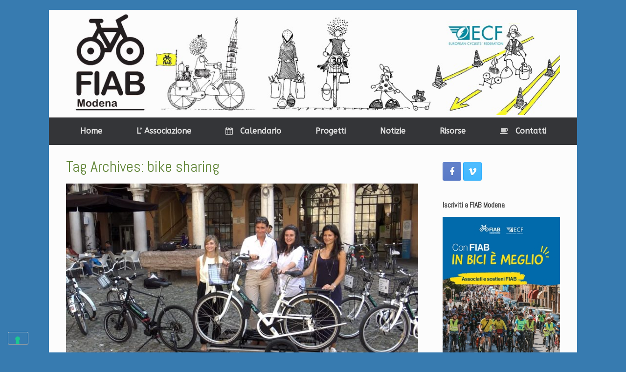

--- FILE ---
content_type: text/html; charset=UTF-8
request_url: https://www.modenainbici.it/tag/bike-sharing/
body_size: 21337
content:
<!DOCTYPE html>
<html lang="it-IT">
<head>
	<meta charset="UTF-8" />
	<meta http-equiv="X-UA-Compatible" content="IE=10" />
	<link rel="profile" href="https://gmpg.org/xfn/11" />
	<link rel="pingback" href="https://www.modenainbici.it/xmlrpc.php" />
				<script type="text/javascript" class="_iub_cs_skip">
				var _iub = _iub || {};
				_iub.csConfiguration = _iub.csConfiguration || {};
				_iub.csConfiguration.siteId = "3565691";
				_iub.csConfiguration.cookiePolicyId = "84538690";
							</script>
			<script class="_iub_cs_skip" src="https://cs.iubenda.com/autoblocking/3565691.js" fetchpriority="low"></script>
			<title>bike sharing &#8211; Modena in bici</title>
<meta name='robots' content='max-image-preview:large' />
<link rel='dns-prefetch' href='//cdn.iubenda.com' />
<link rel="alternate" type="application/rss+xml" title="Modena in bici &raquo; Feed" href="https://www.modenainbici.it/feed/" />
<link rel="alternate" type="application/rss+xml" title="Modena in bici &raquo; Feed dei commenti" href="https://www.modenainbici.it/comments/feed/" />
<link rel="alternate" type="application/rss+xml" title="Modena in bici &raquo; bike sharing Feed del tag" href="https://www.modenainbici.it/tag/bike-sharing/feed/" />
<style id='wp-img-auto-sizes-contain-inline-css' type='text/css'>
img:is([sizes=auto i],[sizes^="auto," i]){contain-intrinsic-size:3000px 1500px}
/*# sourceURL=wp-img-auto-sizes-contain-inline-css */
</style>
<link rel='stylesheet' id='ai1ec_style-css' href='//www.modenainbici.it/wp-content/plugins/all-in-one-event-calendar/public/themes-ai1ec/gamma/css/ai1ec_parsed_css.css?ver=3.0.0' type='text/css' media='all' />
<style id='wp-emoji-styles-inline-css' type='text/css'>

	img.wp-smiley, img.emoji {
		display: inline !important;
		border: none !important;
		box-shadow: none !important;
		height: 1em !important;
		width: 1em !important;
		margin: 0 0.07em !important;
		vertical-align: -0.1em !important;
		background: none !important;
		padding: 0 !important;
	}
/*# sourceURL=wp-emoji-styles-inline-css */
</style>
<link rel='stylesheet' id='wp-block-library-css' href='https://www.modenainbici.it/wp-includes/css/dist/block-library/style.min.css?ver=cf89df96a0c64acac494ed5e702825f9' type='text/css' media='all' />
<style id='wp-block-archives-inline-css' type='text/css'>
.wp-block-archives{box-sizing:border-box}.wp-block-archives-dropdown label{display:block}
/*# sourceURL=https://www.modenainbici.it/wp-includes/blocks/archives/style.min.css */
</style>
<style id='wp-block-image-inline-css' type='text/css'>
.wp-block-image>a,.wp-block-image>figure>a{display:inline-block}.wp-block-image img{box-sizing:border-box;height:auto;max-width:100%;vertical-align:bottom}@media not (prefers-reduced-motion){.wp-block-image img.hide{visibility:hidden}.wp-block-image img.show{animation:show-content-image .4s}}.wp-block-image[style*=border-radius] img,.wp-block-image[style*=border-radius]>a{border-radius:inherit}.wp-block-image.has-custom-border img{box-sizing:border-box}.wp-block-image.aligncenter{text-align:center}.wp-block-image.alignfull>a,.wp-block-image.alignwide>a{width:100%}.wp-block-image.alignfull img,.wp-block-image.alignwide img{height:auto;width:100%}.wp-block-image .aligncenter,.wp-block-image .alignleft,.wp-block-image .alignright,.wp-block-image.aligncenter,.wp-block-image.alignleft,.wp-block-image.alignright{display:table}.wp-block-image .aligncenter>figcaption,.wp-block-image .alignleft>figcaption,.wp-block-image .alignright>figcaption,.wp-block-image.aligncenter>figcaption,.wp-block-image.alignleft>figcaption,.wp-block-image.alignright>figcaption{caption-side:bottom;display:table-caption}.wp-block-image .alignleft{float:left;margin:.5em 1em .5em 0}.wp-block-image .alignright{float:right;margin:.5em 0 .5em 1em}.wp-block-image .aligncenter{margin-left:auto;margin-right:auto}.wp-block-image :where(figcaption){margin-bottom:1em;margin-top:.5em}.wp-block-image.is-style-circle-mask img{border-radius:9999px}@supports ((-webkit-mask-image:none) or (mask-image:none)) or (-webkit-mask-image:none){.wp-block-image.is-style-circle-mask img{border-radius:0;-webkit-mask-image:url('data:image/svg+xml;utf8,<svg viewBox="0 0 100 100" xmlns="http://www.w3.org/2000/svg"><circle cx="50" cy="50" r="50"/></svg>');mask-image:url('data:image/svg+xml;utf8,<svg viewBox="0 0 100 100" xmlns="http://www.w3.org/2000/svg"><circle cx="50" cy="50" r="50"/></svg>');mask-mode:alpha;-webkit-mask-position:center;mask-position:center;-webkit-mask-repeat:no-repeat;mask-repeat:no-repeat;-webkit-mask-size:contain;mask-size:contain}}:root :where(.wp-block-image.is-style-rounded img,.wp-block-image .is-style-rounded img){border-radius:9999px}.wp-block-image figure{margin:0}.wp-lightbox-container{display:flex;flex-direction:column;position:relative}.wp-lightbox-container img{cursor:zoom-in}.wp-lightbox-container img:hover+button{opacity:1}.wp-lightbox-container button{align-items:center;backdrop-filter:blur(16px) saturate(180%);background-color:#5a5a5a40;border:none;border-radius:4px;cursor:zoom-in;display:flex;height:20px;justify-content:center;opacity:0;padding:0;position:absolute;right:16px;text-align:center;top:16px;width:20px;z-index:100}@media not (prefers-reduced-motion){.wp-lightbox-container button{transition:opacity .2s ease}}.wp-lightbox-container button:focus-visible{outline:3px auto #5a5a5a40;outline:3px auto -webkit-focus-ring-color;outline-offset:3px}.wp-lightbox-container button:hover{cursor:pointer;opacity:1}.wp-lightbox-container button:focus{opacity:1}.wp-lightbox-container button:focus,.wp-lightbox-container button:hover,.wp-lightbox-container button:not(:hover):not(:active):not(.has-background){background-color:#5a5a5a40;border:none}.wp-lightbox-overlay{box-sizing:border-box;cursor:zoom-out;height:100vh;left:0;overflow:hidden;position:fixed;top:0;visibility:hidden;width:100%;z-index:100000}.wp-lightbox-overlay .close-button{align-items:center;cursor:pointer;display:flex;justify-content:center;min-height:40px;min-width:40px;padding:0;position:absolute;right:calc(env(safe-area-inset-right) + 16px);top:calc(env(safe-area-inset-top) + 16px);z-index:5000000}.wp-lightbox-overlay .close-button:focus,.wp-lightbox-overlay .close-button:hover,.wp-lightbox-overlay .close-button:not(:hover):not(:active):not(.has-background){background:none;border:none}.wp-lightbox-overlay .lightbox-image-container{height:var(--wp--lightbox-container-height);left:50%;overflow:hidden;position:absolute;top:50%;transform:translate(-50%,-50%);transform-origin:top left;width:var(--wp--lightbox-container-width);z-index:9999999999}.wp-lightbox-overlay .wp-block-image{align-items:center;box-sizing:border-box;display:flex;height:100%;justify-content:center;margin:0;position:relative;transform-origin:0 0;width:100%;z-index:3000000}.wp-lightbox-overlay .wp-block-image img{height:var(--wp--lightbox-image-height);min-height:var(--wp--lightbox-image-height);min-width:var(--wp--lightbox-image-width);width:var(--wp--lightbox-image-width)}.wp-lightbox-overlay .wp-block-image figcaption{display:none}.wp-lightbox-overlay button{background:none;border:none}.wp-lightbox-overlay .scrim{background-color:#fff;height:100%;opacity:.9;position:absolute;width:100%;z-index:2000000}.wp-lightbox-overlay.active{visibility:visible}@media not (prefers-reduced-motion){.wp-lightbox-overlay.active{animation:turn-on-visibility .25s both}.wp-lightbox-overlay.active img{animation:turn-on-visibility .35s both}.wp-lightbox-overlay.show-closing-animation:not(.active){animation:turn-off-visibility .35s both}.wp-lightbox-overlay.show-closing-animation:not(.active) img{animation:turn-off-visibility .25s both}.wp-lightbox-overlay.zoom.active{animation:none;opacity:1;visibility:visible}.wp-lightbox-overlay.zoom.active .lightbox-image-container{animation:lightbox-zoom-in .4s}.wp-lightbox-overlay.zoom.active .lightbox-image-container img{animation:none}.wp-lightbox-overlay.zoom.active .scrim{animation:turn-on-visibility .4s forwards}.wp-lightbox-overlay.zoom.show-closing-animation:not(.active){animation:none}.wp-lightbox-overlay.zoom.show-closing-animation:not(.active) .lightbox-image-container{animation:lightbox-zoom-out .4s}.wp-lightbox-overlay.zoom.show-closing-animation:not(.active) .lightbox-image-container img{animation:none}.wp-lightbox-overlay.zoom.show-closing-animation:not(.active) .scrim{animation:turn-off-visibility .4s forwards}}@keyframes show-content-image{0%{visibility:hidden}99%{visibility:hidden}to{visibility:visible}}@keyframes turn-on-visibility{0%{opacity:0}to{opacity:1}}@keyframes turn-off-visibility{0%{opacity:1;visibility:visible}99%{opacity:0;visibility:visible}to{opacity:0;visibility:hidden}}@keyframes lightbox-zoom-in{0%{transform:translate(calc((-100vw + var(--wp--lightbox-scrollbar-width))/2 + var(--wp--lightbox-initial-left-position)),calc(-50vh + var(--wp--lightbox-initial-top-position))) scale(var(--wp--lightbox-scale))}to{transform:translate(-50%,-50%) scale(1)}}@keyframes lightbox-zoom-out{0%{transform:translate(-50%,-50%) scale(1);visibility:visible}99%{visibility:visible}to{transform:translate(calc((-100vw + var(--wp--lightbox-scrollbar-width))/2 + var(--wp--lightbox-initial-left-position)),calc(-50vh + var(--wp--lightbox-initial-top-position))) scale(var(--wp--lightbox-scale));visibility:hidden}}
/*# sourceURL=https://www.modenainbici.it/wp-includes/blocks/image/style.min.css */
</style>
<style id='wp-block-columns-inline-css' type='text/css'>
.wp-block-columns{box-sizing:border-box;display:flex;flex-wrap:wrap!important}@media (min-width:782px){.wp-block-columns{flex-wrap:nowrap!important}}.wp-block-columns{align-items:normal!important}.wp-block-columns.are-vertically-aligned-top{align-items:flex-start}.wp-block-columns.are-vertically-aligned-center{align-items:center}.wp-block-columns.are-vertically-aligned-bottom{align-items:flex-end}@media (max-width:781px){.wp-block-columns:not(.is-not-stacked-on-mobile)>.wp-block-column{flex-basis:100%!important}}@media (min-width:782px){.wp-block-columns:not(.is-not-stacked-on-mobile)>.wp-block-column{flex-basis:0;flex-grow:1}.wp-block-columns:not(.is-not-stacked-on-mobile)>.wp-block-column[style*=flex-basis]{flex-grow:0}}.wp-block-columns.is-not-stacked-on-mobile{flex-wrap:nowrap!important}.wp-block-columns.is-not-stacked-on-mobile>.wp-block-column{flex-basis:0;flex-grow:1}.wp-block-columns.is-not-stacked-on-mobile>.wp-block-column[style*=flex-basis]{flex-grow:0}:where(.wp-block-columns){margin-bottom:1.75em}:where(.wp-block-columns.has-background){padding:1.25em 2.375em}.wp-block-column{flex-grow:1;min-width:0;overflow-wrap:break-word;word-break:break-word}.wp-block-column.is-vertically-aligned-top{align-self:flex-start}.wp-block-column.is-vertically-aligned-center{align-self:center}.wp-block-column.is-vertically-aligned-bottom{align-self:flex-end}.wp-block-column.is-vertically-aligned-stretch{align-self:stretch}.wp-block-column.is-vertically-aligned-bottom,.wp-block-column.is-vertically-aligned-center,.wp-block-column.is-vertically-aligned-top{width:100%}
/*# sourceURL=https://www.modenainbici.it/wp-includes/blocks/columns/style.min.css */
</style>
<style id='wp-block-group-inline-css' type='text/css'>
.wp-block-group{box-sizing:border-box}:where(.wp-block-group.wp-block-group-is-layout-constrained){position:relative}
/*# sourceURL=https://www.modenainbici.it/wp-includes/blocks/group/style.min.css */
</style>
<style id='global-styles-inline-css' type='text/css'>
:root{--wp--preset--aspect-ratio--square: 1;--wp--preset--aspect-ratio--4-3: 4/3;--wp--preset--aspect-ratio--3-4: 3/4;--wp--preset--aspect-ratio--3-2: 3/2;--wp--preset--aspect-ratio--2-3: 2/3;--wp--preset--aspect-ratio--16-9: 16/9;--wp--preset--aspect-ratio--9-16: 9/16;--wp--preset--color--black: #000000;--wp--preset--color--cyan-bluish-gray: #abb8c3;--wp--preset--color--white: #ffffff;--wp--preset--color--pale-pink: #f78da7;--wp--preset--color--vivid-red: #cf2e2e;--wp--preset--color--luminous-vivid-orange: #ff6900;--wp--preset--color--luminous-vivid-amber: #fcb900;--wp--preset--color--light-green-cyan: #7bdcb5;--wp--preset--color--vivid-green-cyan: #00d084;--wp--preset--color--pale-cyan-blue: #8ed1fc;--wp--preset--color--vivid-cyan-blue: #0693e3;--wp--preset--color--vivid-purple: #9b51e0;--wp--preset--gradient--vivid-cyan-blue-to-vivid-purple: linear-gradient(135deg,rgb(6,147,227) 0%,rgb(155,81,224) 100%);--wp--preset--gradient--light-green-cyan-to-vivid-green-cyan: linear-gradient(135deg,rgb(122,220,180) 0%,rgb(0,208,130) 100%);--wp--preset--gradient--luminous-vivid-amber-to-luminous-vivid-orange: linear-gradient(135deg,rgb(252,185,0) 0%,rgb(255,105,0) 100%);--wp--preset--gradient--luminous-vivid-orange-to-vivid-red: linear-gradient(135deg,rgb(255,105,0) 0%,rgb(207,46,46) 100%);--wp--preset--gradient--very-light-gray-to-cyan-bluish-gray: linear-gradient(135deg,rgb(238,238,238) 0%,rgb(169,184,195) 100%);--wp--preset--gradient--cool-to-warm-spectrum: linear-gradient(135deg,rgb(74,234,220) 0%,rgb(151,120,209) 20%,rgb(207,42,186) 40%,rgb(238,44,130) 60%,rgb(251,105,98) 80%,rgb(254,248,76) 100%);--wp--preset--gradient--blush-light-purple: linear-gradient(135deg,rgb(255,206,236) 0%,rgb(152,150,240) 100%);--wp--preset--gradient--blush-bordeaux: linear-gradient(135deg,rgb(254,205,165) 0%,rgb(254,45,45) 50%,rgb(107,0,62) 100%);--wp--preset--gradient--luminous-dusk: linear-gradient(135deg,rgb(255,203,112) 0%,rgb(199,81,192) 50%,rgb(65,88,208) 100%);--wp--preset--gradient--pale-ocean: linear-gradient(135deg,rgb(255,245,203) 0%,rgb(182,227,212) 50%,rgb(51,167,181) 100%);--wp--preset--gradient--electric-grass: linear-gradient(135deg,rgb(202,248,128) 0%,rgb(113,206,126) 100%);--wp--preset--gradient--midnight: linear-gradient(135deg,rgb(2,3,129) 0%,rgb(40,116,252) 100%);--wp--preset--font-size--small: 13px;--wp--preset--font-size--medium: 20px;--wp--preset--font-size--large: 36px;--wp--preset--font-size--x-large: 42px;--wp--preset--spacing--20: 0.44rem;--wp--preset--spacing--30: 0.67rem;--wp--preset--spacing--40: 1rem;--wp--preset--spacing--50: 1.5rem;--wp--preset--spacing--60: 2.25rem;--wp--preset--spacing--70: 3.38rem;--wp--preset--spacing--80: 5.06rem;--wp--preset--shadow--natural: 6px 6px 9px rgba(0, 0, 0, 0.2);--wp--preset--shadow--deep: 12px 12px 50px rgba(0, 0, 0, 0.4);--wp--preset--shadow--sharp: 6px 6px 0px rgba(0, 0, 0, 0.2);--wp--preset--shadow--outlined: 6px 6px 0px -3px rgb(255, 255, 255), 6px 6px rgb(0, 0, 0);--wp--preset--shadow--crisp: 6px 6px 0px rgb(0, 0, 0);}:where(.is-layout-flex){gap: 0.5em;}:where(.is-layout-grid){gap: 0.5em;}body .is-layout-flex{display: flex;}.is-layout-flex{flex-wrap: wrap;align-items: center;}.is-layout-flex > :is(*, div){margin: 0;}body .is-layout-grid{display: grid;}.is-layout-grid > :is(*, div){margin: 0;}:where(.wp-block-columns.is-layout-flex){gap: 2em;}:where(.wp-block-columns.is-layout-grid){gap: 2em;}:where(.wp-block-post-template.is-layout-flex){gap: 1.25em;}:where(.wp-block-post-template.is-layout-grid){gap: 1.25em;}.has-black-color{color: var(--wp--preset--color--black) !important;}.has-cyan-bluish-gray-color{color: var(--wp--preset--color--cyan-bluish-gray) !important;}.has-white-color{color: var(--wp--preset--color--white) !important;}.has-pale-pink-color{color: var(--wp--preset--color--pale-pink) !important;}.has-vivid-red-color{color: var(--wp--preset--color--vivid-red) !important;}.has-luminous-vivid-orange-color{color: var(--wp--preset--color--luminous-vivid-orange) !important;}.has-luminous-vivid-amber-color{color: var(--wp--preset--color--luminous-vivid-amber) !important;}.has-light-green-cyan-color{color: var(--wp--preset--color--light-green-cyan) !important;}.has-vivid-green-cyan-color{color: var(--wp--preset--color--vivid-green-cyan) !important;}.has-pale-cyan-blue-color{color: var(--wp--preset--color--pale-cyan-blue) !important;}.has-vivid-cyan-blue-color{color: var(--wp--preset--color--vivid-cyan-blue) !important;}.has-vivid-purple-color{color: var(--wp--preset--color--vivid-purple) !important;}.has-black-background-color{background-color: var(--wp--preset--color--black) !important;}.has-cyan-bluish-gray-background-color{background-color: var(--wp--preset--color--cyan-bluish-gray) !important;}.has-white-background-color{background-color: var(--wp--preset--color--white) !important;}.has-pale-pink-background-color{background-color: var(--wp--preset--color--pale-pink) !important;}.has-vivid-red-background-color{background-color: var(--wp--preset--color--vivid-red) !important;}.has-luminous-vivid-orange-background-color{background-color: var(--wp--preset--color--luminous-vivid-orange) !important;}.has-luminous-vivid-amber-background-color{background-color: var(--wp--preset--color--luminous-vivid-amber) !important;}.has-light-green-cyan-background-color{background-color: var(--wp--preset--color--light-green-cyan) !important;}.has-vivid-green-cyan-background-color{background-color: var(--wp--preset--color--vivid-green-cyan) !important;}.has-pale-cyan-blue-background-color{background-color: var(--wp--preset--color--pale-cyan-blue) !important;}.has-vivid-cyan-blue-background-color{background-color: var(--wp--preset--color--vivid-cyan-blue) !important;}.has-vivid-purple-background-color{background-color: var(--wp--preset--color--vivid-purple) !important;}.has-black-border-color{border-color: var(--wp--preset--color--black) !important;}.has-cyan-bluish-gray-border-color{border-color: var(--wp--preset--color--cyan-bluish-gray) !important;}.has-white-border-color{border-color: var(--wp--preset--color--white) !important;}.has-pale-pink-border-color{border-color: var(--wp--preset--color--pale-pink) !important;}.has-vivid-red-border-color{border-color: var(--wp--preset--color--vivid-red) !important;}.has-luminous-vivid-orange-border-color{border-color: var(--wp--preset--color--luminous-vivid-orange) !important;}.has-luminous-vivid-amber-border-color{border-color: var(--wp--preset--color--luminous-vivid-amber) !important;}.has-light-green-cyan-border-color{border-color: var(--wp--preset--color--light-green-cyan) !important;}.has-vivid-green-cyan-border-color{border-color: var(--wp--preset--color--vivid-green-cyan) !important;}.has-pale-cyan-blue-border-color{border-color: var(--wp--preset--color--pale-cyan-blue) !important;}.has-vivid-cyan-blue-border-color{border-color: var(--wp--preset--color--vivid-cyan-blue) !important;}.has-vivid-purple-border-color{border-color: var(--wp--preset--color--vivid-purple) !important;}.has-vivid-cyan-blue-to-vivid-purple-gradient-background{background: var(--wp--preset--gradient--vivid-cyan-blue-to-vivid-purple) !important;}.has-light-green-cyan-to-vivid-green-cyan-gradient-background{background: var(--wp--preset--gradient--light-green-cyan-to-vivid-green-cyan) !important;}.has-luminous-vivid-amber-to-luminous-vivid-orange-gradient-background{background: var(--wp--preset--gradient--luminous-vivid-amber-to-luminous-vivid-orange) !important;}.has-luminous-vivid-orange-to-vivid-red-gradient-background{background: var(--wp--preset--gradient--luminous-vivid-orange-to-vivid-red) !important;}.has-very-light-gray-to-cyan-bluish-gray-gradient-background{background: var(--wp--preset--gradient--very-light-gray-to-cyan-bluish-gray) !important;}.has-cool-to-warm-spectrum-gradient-background{background: var(--wp--preset--gradient--cool-to-warm-spectrum) !important;}.has-blush-light-purple-gradient-background{background: var(--wp--preset--gradient--blush-light-purple) !important;}.has-blush-bordeaux-gradient-background{background: var(--wp--preset--gradient--blush-bordeaux) !important;}.has-luminous-dusk-gradient-background{background: var(--wp--preset--gradient--luminous-dusk) !important;}.has-pale-ocean-gradient-background{background: var(--wp--preset--gradient--pale-ocean) !important;}.has-electric-grass-gradient-background{background: var(--wp--preset--gradient--electric-grass) !important;}.has-midnight-gradient-background{background: var(--wp--preset--gradient--midnight) !important;}.has-small-font-size{font-size: var(--wp--preset--font-size--small) !important;}.has-medium-font-size{font-size: var(--wp--preset--font-size--medium) !important;}.has-large-font-size{font-size: var(--wp--preset--font-size--large) !important;}.has-x-large-font-size{font-size: var(--wp--preset--font-size--x-large) !important;}
:where(.wp-block-columns.is-layout-flex){gap: 2em;}:where(.wp-block-columns.is-layout-grid){gap: 2em;}
/*# sourceURL=global-styles-inline-css */
</style>
<style id='core-block-supports-inline-css' type='text/css'>
.wp-container-core-columns-is-layout-9d6595d7{flex-wrap:nowrap;}
/*# sourceURL=core-block-supports-inline-css */
</style>

<style id='classic-theme-styles-inline-css' type='text/css'>
/*! This file is auto-generated */
.wp-block-button__link{color:#fff;background-color:#32373c;border-radius:9999px;box-shadow:none;text-decoration:none;padding:calc(.667em + 2px) calc(1.333em + 2px);font-size:1.125em}.wp-block-file__button{background:#32373c;color:#fff;text-decoration:none}
/*# sourceURL=/wp-includes/css/classic-themes.min.css */
</style>
<link rel='stylesheet' id='sow-button-base-css' href='https://www.modenainbici.it/wp-content/plugins/so-widgets-bundle/widgets/button/css/style.css?ver=1.70.4' type='text/css' media='all' />
<link rel='stylesheet' id='sow-button-atom-679a185719f0-css' href='https://www.modenainbici.it/wp-content/uploads/siteorigin-widgets/sow-button-atom-679a185719f0.css?ver=cf89df96a0c64acac494ed5e702825f9' type='text/css' media='all' />
<link rel='stylesheet' id='vantage-style-css' href='https://www.modenainbici.it/wp-content/themes/vantage/style.css?ver=2.6' type='text/css' media='all' />
<link rel='stylesheet' id='font-awesome-css' href='https://www.modenainbici.it/wp-content/themes/vantage/fontawesome/css/font-awesome.css?ver=4.6.2' type='text/css' media='all' />
<link rel='stylesheet' id='social-media-widget-css' href='https://www.modenainbici.it/wp-content/themes/vantage/css/social-media-widget.css?ver=2.6' type='text/css' media='all' />
<link rel='stylesheet' id='siteorigin-mobilenav-css' href='https://www.modenainbici.it/wp-content/themes/vantage/inc/mobilenav/css/mobilenav.css?ver=2.6' type='text/css' media='all' />

<script  type="text/javascript" class=" _iub_cs_skip" type="text/javascript" id="iubenda-head-inline-scripts-0">
/* <![CDATA[ */

var _iub = _iub || [];
_iub.csConfiguration = {"askConsentAtCookiePolicyUpdate":true,"floatingPreferencesButtonDisplay":"bottom-left","perPurposeConsent":true,"siteId":3565691,"whitelabel":false,"cookiePolicyId":84538690,"lang":"it", "banner":{ "acceptButtonDisplay":true,"closeButtonRejects":true,"customizeButtonDisplay":true,"explicitWithdrawal":true,"listPurposes":true,"position":"float-bottom-center","showTitle":false }};

//# sourceURL=iubenda-head-inline-scripts-0
/* ]]> */
</script>
<script  type="text/javascript" charset="UTF-8" async="" class=" _iub_cs_skip" type="text/javascript" src="//cdn.iubenda.com/cs/iubenda_cs.js?ver=3.12.5" id="iubenda-head-scripts-1-js"></script>
<script type="text/javascript" src="https://www.modenainbici.it/wp-includes/js/jquery/jquery.min.js?ver=3.7.1" id="jquery-core-js"></script>
<script type="text/javascript" src="https://www.modenainbici.it/wp-includes/js/jquery/jquery-migrate.min.js?ver=3.4.1" id="jquery-migrate-js"></script>
<script type="text/javascript" src="https://www.modenainbici.it/wp-content/themes/vantage/js/jquery.flexslider.min.js?ver=2.1" id="jquery-flexslider-js"></script>
<script type="text/javascript" src="https://www.modenainbici.it/wp-content/themes/vantage/js/jquery.touchSwipe.min.js?ver=1.6.6" id="jquery-touchswipe-js"></script>
<script type="text/javascript" src="https://www.modenainbici.it/wp-content/themes/vantage/js/jquery.theme-main.min.js?ver=2.6" id="vantage-main-js"></script>
<script type="text/javascript" src="https://www.modenainbici.it/wp-content/themes/vantage/js/jquery.fitvids.min.js?ver=1.0" id="jquery-fitvids-js"></script>
<script type="text/javascript" id="siteorigin-mobilenav-js-extra">
/* <![CDATA[ */
var mobileNav = {"search":{"url":"https://www.modenainbici.it","placeholder":"Cerca"},"text":{"navigate":"Menu","back":"Indietro","close":"Chiudi"},"nextIconUrl":"https://www.modenainbici.it/wp-content/themes/vantage/inc/mobilenav/images/next.png","mobileMenuClose":"\u003Ci class=\"fa fa-times\"\u003E\u003C/i\u003E"};
//# sourceURL=siteorigin-mobilenav-js-extra
/* ]]> */
</script>
<script type="text/javascript" src="https://www.modenainbici.it/wp-content/themes/vantage/inc/mobilenav/js/mobilenav.min.js?ver=2.6" id="siteorigin-mobilenav-js"></script>
<link rel="https://api.w.org/" href="https://www.modenainbici.it/wp-json/" /><link rel="alternate" title="JSON" type="application/json" href="https://www.modenainbici.it/wp-json/wp/v2/tags/439" /><!-- <meta name="vfbPro" version="2.5.1" /> -->
<meta name="viewport" content="width=device-width, initial-scale=1" />		<style type="text/css">
			.so-mobilenav-mobile + * { display: none; }
			@media screen and (max-width: 480px) { .so-mobilenav-mobile + * { display: block; } .so-mobilenav-standard + * { display: none; } }
		</style>
	<style type="text/css" id="custom-background-css">
body.custom-background { background-color: #377bb0; }
</style>
		<style type="text/css" media="screen">
		#footer-widgets .widget { width: 33.333%; }
		#masthead-widgets .widget { width: 100%; }
	</style>
	<style type="text/css" id="vantage-footer-widgets">#footer-widgets aside { width : 33.333%; } </style> <style type="text/css" id="customizer-css">@import url(https://fonts.googleapis.com/css?family=ABeeZee:400|Abel:400); body,button,input,select,textarea { font-family: "ABeeZee"; font-weight: 400 } #masthead h1 { font-family: "ABeeZee"; font-weight: 400 } h1,h2,h3,h4,h5,h6 { font-family: "Abel"; font-weight: 400 } .main-navigation, .mobile-nav-frame, .mobile-nav-frame .title h3 { font-family: "ABeeZee"; font-weight: 400 } #masthead .hgroup h1, #masthead.masthead-logo-in-menu .logo > h1 { font-size: px } #masthead .hgroup .support-text { font-size: 18px } #page-title, article.post .entry-header h1.entry-title, article.page .entry-header h1.entry-title { font-size: 32px; color: #618538 } .entry-content { font-size: 16px } .entry-content h1 { font-size: 28px } .entry-content h2 { font-size: 24px } .entry-content h3 { font-size: 22px } .entry-content h4 { font-size: 20px } .entry-content h5 { font-size: 18px } .entry-content h6 { font-size: 16px } #masthead .hgroup { padding-top: 5px; padding-bottom: 5px } .main-navigation ul { text-align: center } .main-navigation ul li:hover > a, #search-icon #search-icon-icon:hover { background-color: #618538 } .main-navigation ul li:hover > a, .main-navigation ul li:hover > a [class^="fa fa-"] { color: #FFFFFF } .main-navigation ul ul li:hover > a { background-color: #618538; color: #FFFFFF } .main-navigation [class^="fa fa-"], .main-navigation .mobile-nav-icon { color: #CCCCCC } .main-navigation ul li:hover > a [class^="fa fa-"], .main-navigation ul li:hover > a .mobile-nav-icon { color: #FFFFFF } .main-navigation ul li.current-menu-item > a, .main-navigation ul li.current-menu-item > a [class^="fa fa-"], .main-navigation ul li.current-page-item > a, .main-navigation ul li.current-page-item > a [class^="fa fa-"] { color: #FFFFFF } #search-icon #search-icon-icon:hover .vantage-icon-search { color: #FFFFFF } .main-navigation ul li { font-size: 16px } #header-sidebar .widget_nav_menu ul.menu > li > ul.sub-menu { border-top-color: #618538 } a.button, button, html input[type="button"], input[type="reset"], input[type="submit"], .post-navigation a, #image-navigation a, article.post .more-link, article.page .more-link, .paging-navigation a, .woocommerce #page-wrapper .button, .woocommerce a.button, .woocommerce .checkout-button, .woocommerce input.button, #infinite-handle span button { text-shadow: none } a.button, button, html input[type="button"], input[type="reset"], input[type="submit"], .post-navigation a, #image-navigation a, article.post .more-link, article.page .more-link, .paging-navigation a, .woocommerce #page-wrapper .button, .woocommerce a.button, .woocommerce .checkout-button, .woocommerce input.button, .woocommerce #respond input#submit.alt, .woocommerce a.button.alt, .woocommerce button.button.alt, .woocommerce input.button.alt, #infinite-handle span { -webkit-box-shadow: none; -moz-box-shadow: none; box-shadow: none } .widget_circleicon-widget .circle-icon-box .circle-icon [class^="fa fa-"]:not(.icon-color-set) { color: #FFFFFF } .entry-content img { -webkit-border-radius: 3px; -moz-border-radius: 3px; border-radius: 3px; -webkit-box-shadow: 0 1px 2px rgba(0,0,0,0.175); -moz-box-shadow: 0 1px 2px rgba(0,0,0,0.175); box-shadow: 0 1px 2px rgba(0,0,0,0.175) } #footer-widgets .widget a:hover, #footer-widgets .widget a:focus, #footer-widgets .widget a:active { color: #1e73be } #colophon #theme-attribution, #colophon #site-info { color: #AAAAAA } #colophon #theme-attribution a, #colophon #site-info a { color: #DDDDDD } </style><link rel="icon" href="https://www.modenainbici.it/wp-content/uploads/2014/08/cropped-logo_fiab_modena_new180-32x32.png" sizes="32x32" />
<link rel="icon" href="https://www.modenainbici.it/wp-content/uploads/2014/08/cropped-logo_fiab_modena_new180-192x192.png" sizes="192x192" />
<link rel="apple-touch-icon" href="https://www.modenainbici.it/wp-content/uploads/2014/08/cropped-logo_fiab_modena_new180-180x180.png" />
<meta name="msapplication-TileImage" content="https://www.modenainbici.it/wp-content/uploads/2014/08/cropped-logo_fiab_modena_new180-270x270.png" />
<link rel='stylesheet' id='siteorigin-widget-icon-font-fontawesome-css' href='https://www.modenainbici.it/wp-content/plugins/so-widgets-bundle/icons/fontawesome/style.css?ver=cf89df96a0c64acac494ed5e702825f9' type='text/css' media='all' />
</head>

<body data-rsssl=1 class="archive tag tag-bike-sharing tag-439 custom-background wp-theme-vantage metaslider-plugin group-blog responsive layout-boxed no-js has-sidebar page-layout-default mobilenav">


<div id="page-wrapper">

	
	
		<header id="masthead" class="site-header" role="banner">

	<div class="hgroup full-container ">

		
			<a href="https://www.modenainbici.it/" title="Modena in bici" rel="home" class="logo"><img src="https://www.modenainbici.it/wp-content/uploads/2020/11/top_fiab_225_logo_nuovo1080ecf.jpg"  class="logo-no-height-constrain"  width="1010"  height="210"  alt="Logo Modena in bici"  /></a>
			
				<div class="support-text">
									</div>

			
		
	</div><!-- .hgroup.full-container -->

	
<nav role="navigation" class="site-navigation main-navigation primary">

	<div class="full-container">
				
					<div id="so-mobilenav-standard-1" data-id="1" class="so-mobilenav-standard"></div><div class="menu-menu1-container"><ul id="menu-menu1" class="menu"><li id="menu-item-1327" class="menu-item menu-item-type-custom menu-item-object-custom menu-item-home menu-item-1327"><a href="https://www.modenainbici.it/"><span class="icon"></span>Home</a></li>
<li id="menu-item-1328" class="menu-item menu-item-type-post_type menu-item-object-page menu-item-has-children menu-item-1328"><a href="https://www.modenainbici.it/associazione/">L’ Associazione</a>
<ul class="sub-menu">
	<li id="menu-item-1329" class="menu-item menu-item-type-post_type menu-item-object-page menu-item-1329"><a href="https://www.modenainbici.it/associazione/chi-siamo-e-cosa-facciamo/">Chi siamo</a></li>
	<li id="menu-item-5592" class="menu-item menu-item-type-post_type menu-item-object-page menu-item-5592"><a href="https://www.modenainbici.it/sezionecarpi/"><span class="fa fa-building"></span>Sezione di Carpi</a></li>
	<li id="menu-item-1330" class="menu-item menu-item-type-post_type menu-item-object-page menu-item-1330"><a href="https://www.modenainbici.it/associazione/statuto-e-regolamenti/">Statuto e regolamenti</a></li>
	<li id="menu-item-1331" class="menu-item menu-item-type-post_type menu-item-object-page menu-item-1331"><a href="https://www.modenainbici.it/associazione/iscrizioni-ed-assicurazioni/">Iscrizioni ed assicurazioni</a></li>
	<li id="menu-item-1332" class="menu-item menu-item-type-post_type menu-item-object-page menu-item-1332"><a href="https://www.modenainbici.it/associazione/consiglio-direttivo/">Consiglio direttivo</a></li>
	<li id="menu-item-1333" class="menu-item menu-item-type-post_type menu-item-object-page menu-item-1333"><a href="https://www.modenainbici.it/associazione/richiesta-adesione-a-fiab-modena/"><span class="fa fa-pencil-square-o"></span>Richiesta di adesione a FIAB Modena</a></li>
	<li id="menu-item-8128" class="menu-item menu-item-type-post_type menu-item-object-page menu-item-8128"><a href="https://www.modenainbici.it/associazione/convenzioni-fiab-modena/"><span class="fa fa-hand-paper-o"></span>Convenzioni FIAB Modena</a></li>
	<li id="menu-item-5139" class="menu-item menu-item-type-post_type menu-item-object-page menu-item-privacy-policy menu-item-5139"><a rel="privacy-policy" href="https://www.modenainbici.it/informativa-privacy/">Informativa Privacy</a></li>
</ul>
</li>
<li id="menu-item-1336" class="menu-item menu-item-type-post_type menu-item-object-page menu-item-1336"><a href="https://www.modenainbici.it/calendario/"><span class="fa fa-calendar"></span>Calendario</a></li>
<li id="menu-item-1334" class="menu-item menu-item-type-post_type menu-item-object-page menu-item-has-children menu-item-1334"><a href="https://www.modenainbici.it/progetti/">Progetti</a>
<ul class="sub-menu">
	<li id="menu-item-9090" class="menu-item menu-item-type-post_type menu-item-object-page menu-item-9090"><a href="https://www.modenainbici.it/progetti/senza-rotelle/"><span class="fa fa-child"></span>Senza Rotelle</a></li>
	<li id="menu-item-8523" class="menu-item menu-item-type-post_type menu-item-object-page menu-item-8523"><a href="https://www.modenainbici.it/progetti/cargoteca-noleggio-bici-cargo/"><span class="fa fa-ship"></span>Cargoteca: noleggio bici cargo</a></li>
	<li id="menu-item-8422" class="menu-item menu-item-type-post_type menu-item-object-page menu-item-8422"><a href="https://www.modenainbici.it/ci-andiamo-insieme/"><span class="fa fa-map-marker"></span>Ci Andiamo Insieme</a></li>
	<li id="menu-item-6056" class="menu-item menu-item-type-post_type menu-item-object-page menu-item-6056"><a href="https://www.modenainbici.it/progetti/bike-to-work/">Bike To Work</a></li>
	<li id="menu-item-1352" class="menu-item menu-item-type-taxonomy menu-item-object-category menu-item-1352"><a href="https://www.modenainbici.it/category/stop-ai-furti-delle-bici/">Stop ai furti delle bici</a></li>
	<li id="menu-item-8025" class="menu-item menu-item-type-post_type menu-item-object-page menu-item-8025"><a href="https://www.modenainbici.it/progetti/sui-percorsi-della-memoria-a-carpi/"><span class="fa fa-bicycle"></span>Sui percorsi della memoria a Carpi</a></li>
	<li id="menu-item-4295" class="menu-item menu-item-type-post_type menu-item-object-page menu-item-4295"><a href="https://www.modenainbici.it/progetti/progetto-mo-ssa/"><span class="fa fa-bus"></span>Progetto Mo.SSA</a></li>
	<li id="menu-item-4411" class="menu-item menu-item-type-post_type menu-item-object-page menu-item-4411"><a href="https://www.modenainbici.it/progetti/mobilita-in-equilibrio/"><span class="fa fa-balance-scale"></span>Mobilità in Equilibrio</a></li>
	<li id="menu-item-1341" class="menu-item menu-item-type-taxonomy menu-item-object-category menu-item-1341"><a href="https://www.modenainbici.it/category/bici-a-fiumi/">Bici a Fiumi</a></li>
	<li id="menu-item-1346" class="menu-item menu-item-type-taxonomy menu-item-object-category menu-item-1346"><a href="https://www.modenainbici.it/category/il-festival-del-cicloturismo/">Il Festival del Cicloturismo</a></li>
</ul>
</li>
<li id="menu-item-1337" class="menu-item menu-item-type-post_type menu-item-object-page menu-item-has-children menu-item-1337"><a href="https://www.modenainbici.it/notizie/">Notizie</a>
<ul class="sub-menu">
	<li id="menu-item-1340" class="menu-item menu-item-type-taxonomy menu-item-object-category menu-item-1340"><a href="https://www.modenainbici.it/category/arte-e-bici/">Arte &amp; Bici</a></li>
	<li id="menu-item-1350" class="menu-item menu-item-type-taxonomy menu-item-object-category menu-item-has-children menu-item-1350"><a href="https://www.modenainbici.it/category/racconti-di-viaggio/">Racconti di viaggio</a>
	<ul class="sub-menu">
		<li id="menu-item-1354" class="menu-item menu-item-type-taxonomy menu-item-object-category menu-item-1354"><a href="https://www.modenainbici.it/category/escursioni-giornaliere/">Escursioni di 1 giorno</a></li>
		<li id="menu-item-1342" class="menu-item menu-item-type-taxonomy menu-item-object-category menu-item-1342"><a href="https://www.modenainbici.it/category/cicloturismo-di-piu-giorni/">Cicloturismo di più giorni</a></li>
	</ul>
</li>
	<li id="menu-item-1351" class="menu-item menu-item-type-taxonomy menu-item-object-category menu-item-1351"><a href="https://www.modenainbici.it/category/si-impara-da-piccoli/">Si impara da piccoli</a></li>
	<li id="menu-item-1348" class="menu-item menu-item-type-taxonomy menu-item-object-category menu-item-1348"><a href="https://www.modenainbici.it/category/mobilita-sostenibile/">Mobilità sostenibile</a></li>
	<li id="menu-item-1621" class="menu-item menu-item-type-taxonomy menu-item-object-category menu-item-1621"><a href="https://www.modenainbici.it/category/sicurezza-dei-ciclisti/">Sicurezza dei ciclisti</a></li>
	<li id="menu-item-1343" class="menu-item menu-item-type-taxonomy menu-item-object-category menu-item-1343"><a href="https://www.modenainbici.it/category/dall-italia-e-dal-mondo/">Dall&#8217;Italia e dal Mondo</a></li>
	<li id="menu-item-1353" class="menu-item menu-item-type-taxonomy menu-item-object-category menu-item-1353"><a href="https://www.modenainbici.it/category/succede-a-modena-e-provincia/">Succede a Modena e Provincia</a></li>
	<li id="menu-item-1355" class="menu-item menu-item-type-taxonomy menu-item-object-category menu-item-1355"><a href="https://www.modenainbici.it/category/notizie-dalle-associazioni-amiche/">Notizie dalle Associazioni Amiche</a></li>
</ul>
</li>
<li id="menu-item-1338" class="menu-item menu-item-type-post_type menu-item-object-page menu-item-has-children menu-item-1338"><a href="https://www.modenainbici.it/risorse/">Risorse</a>
<ul class="sub-menu">
	<li id="menu-item-1344" class="menu-item menu-item-type-taxonomy menu-item-object-category menu-item-1344"><a href="https://www.modenainbici.it/category/documentazione-tecnica/">Documentazione Tecnica</a></li>
	<li id="menu-item-1349" class="menu-item menu-item-type-taxonomy menu-item-object-category menu-item-1349"><a href="https://www.modenainbici.it/category/pubblicazioni-e-infobici/">Pubblicazioni</a></li>
	<li id="menu-item-5062" class="menu-item menu-item-type-post_type menu-item-object-post menu-item-5062"><a href="https://www.modenainbici.it/archivio-infobici/">Archivio InfoBici</a></li>
	<li id="menu-item-1347" class="menu-item menu-item-type-taxonomy menu-item-object-category menu-item-1347"><a href="https://www.modenainbici.it/category/manutenzione-bicicletta/">Manutenzione bicicletta</a></li>
	<li id="menu-item-1345" class="menu-item menu-item-type-taxonomy menu-item-object-category menu-item-1345"><a href="https://www.modenainbici.it/category/i-programmi-degli-anni-passati/">I Programmi degli anni passati</a></li>
</ul>
</li>
<li id="menu-item-1339" class="menu-item menu-item-type-post_type menu-item-object-page menu-item-1339"><a href="https://www.modenainbici.it/contatti/"><span class="fa fa-coffee"></span>Contatti</a></li>
</ul></div><div id="so-mobilenav-mobile-1" data-id="1" class="so-mobilenav-mobile"></div><div class="menu-mobilenav-container"><ul id="mobile-nav-item-wrap-1" class="menu"><li><a href="#" class="mobilenav-main-link" data-id="1"><span class="mobile-nav-icon"></span>Menu</a></li></ul></div>			</div>
</nav><!-- .site-navigation .main-navigation -->

</header><!-- #masthead .site-header -->

	
	
	
	
	<div id="main" class="site-main">
		<div class="full-container">
			
<section id="primary" class="content-area">
	<div id="content" class="site-content" role="main">

		<header class="page-header">
			<h1 id="page-title">Tag Archives: <span>bike sharing</span></h1>
					</header><!-- .page-header -->

		
		
		
<article id="post-4674" class="post-4674 post type-post status-publish format-standard has-post-thumbnail hentry category-mobilita-sostenibile category-pubblicazioni-e-infobici tag-bike-sharing tag-free-floating tag-modena post-with-thumbnail post-with-thumbnail-large">

	
	<div class="entry-main">

		
		<header class="entry-header">
							<div class="entry-thumbnail">
					<a href="https://www.modenainbici.it/bici-a-flusso-libero-anche-a-modena/"><img width="720" height="380" src="https://www.modenainbici.it/wp-content/uploads/2018/09/bike-sharing-2-720x380.jpg" class="attachment-post-thumbnail size-post-thumbnail wp-post-image" alt="" decoding="async" fetchpriority="high" /></a>
				</div>
			
			<h1 class="entry-title"><a href="https://www.modenainbici.it/bici-a-flusso-libero-anche-a-modena/" title="Permalink a Bici a flusso libero anche a Modena" rel="bookmark">Bici a flusso libero anche a Modena</a></h1>

							<div class="entry-meta">
					Pubblicato il <a href="https://www.modenainbici.it/bici-a-flusso-libero-anche-a-modena/" title="0:16" rel="bookmark"><time class="entry-date" datetime="2018-09-05T00:16:14+02:00">5 Settembre 2018</time></a><time class="updated" datetime="2018-09-05T00:16:14+02:00">5 Settembre 2018</time> <span class="byline"> di <span class="author vcard"><a class="url fn n" href="https://www.modenainbici.it/author/admin2/" title="Visualizza tutti gli articoli di Redazione FIAB Modena" rel="author">Redazione FIAB Modena</a></span></span> 				</div><!-- .entry-meta -->
			
		</header><!-- .entry-header -->

					<div class="entry-content">
				<p>A dicembre del 2017, il Comune di Modena procedeva alla dismissione del servizio “Mi muovo in bici” a fronte dello scarso utilizzo. Le 30 bici verdi, da prelevare o depositare in 15 colonnine, posizionate in piazza Alighieri- Stazione ferroviaria- piazza Matteotti e via Gottardi, registravano un progressivo calo nel loro utilizzo. Il servizio attivato nel 2014, grazie al contributo della regione Emilia Romagna, al dicembre del 2015, dopo sette mesi di attività, contava 47 abbonati per poi scendere fino a 41 nei primi mesi del 2016, con 1.160 prelievi di mezzi, e a 31, con 750 prelievi nell’ultimo periodo di gennaio 2017. </p>
<p>L’Amministrazione ci riprova con un approccio “più smart”. Da una decina di giorni, anche a Modena si sperimenta il bike-sharing a flusso libero, a pagamento. Sarà possibile registrarsi scaricando l’applicazione “Moovas Tribe” disponibile per ogni smartphone con sistema operativo Ios e Android. </p>
<p>Sino a fine ottobre 2018, cittadini e turisti avranno a disposizione cinquanta biciclette che si troveranno in piazza Matteotti e Stazione dei treni. La peculiarità del bike-sharing a flusso libero è la possibilità per l’utente di trovare le biciclette ovunque, perché non hanno necessità di stazioni fisse; i fruitori potranno muoversi liberamente in tutta l’area urbana di Modena, fino alla prima periferia. </p>
<p>Se la sperimentazione avrà esito positivo il servizio verrà progressivamente esteso. Ci auguriamo che ciò avvenga affinché si incrementino gli spostamenti sostenibili in città, perseguendo la finalità anche con le nuove tecnologie a disposizione, magari poi eguagliando il servizio di noleggio gratuito “Centro in bici”, utilizzato e apprezzato da utenti in costante crescita, per un totale di 320 biciclette. </p>
<p>Con un aumento notevole delle due ruote, è necessaria una pubblica amministrazione capace di gestire e regolare, che aumenti lo spazio urbano complessivo per la sosta delle biciclette, togliendolo alle auto, non ai pedoni e ai ciclisti già presenti come rischia di accadere. È questa la sfida da affrontare, e per questo il nuovo servizio a flusso libero va incoraggiato.</p>
<p>Marina Beneventi<br />
www.modenainbici.it</p>
															</div><!-- .entry-content -->
		
		
	</div>

</article><!-- #post-4674 -->

	
		
<article id="post-4141" class="post-4141 post type-post status-publish format-standard hentry category-fiab-sui-media tag-bike-sharing tag-firenze tag-free-floating tag-milano">

	
	<div class="entry-main">

		
		<header class="entry-header">
			
			<h1 class="entry-title"><a href="https://www.modenainbici.it/bike-sharing-a-flusso-libero-non-facciamoci-del-male/" title="Permalink a Bike sharing a flusso libero: non facciamoci del male" rel="bookmark">Bike sharing a flusso libero: non facciamoci del male</a></h1>

							<div class="entry-meta">
					Pubblicato il <a href="https://www.modenainbici.it/bike-sharing-a-flusso-libero-non-facciamoci-del-male/" title="11:11" rel="bookmark"><time class="entry-date" datetime="2017-11-05T11:11:58+01:00">5 Novembre 2017</time></a><time class="updated" datetime="2017-11-05T11:11:58+01:00">5 Novembre 2017</time> <span class="byline"> di <span class="author vcard"><a class="url fn n" href="https://www.modenainbici.it/author/admin2/" title="Visualizza tutti gli articoli di Redazione FIAB Modena" rel="author">Redazione FIAB Modena</a></span></span> 				</div><!-- .entry-meta -->
			
		</header><!-- .entry-header -->

					<div class="entry-content">
				<div id="attachment_4142" style="width: 310px" class="wp-caption alignright"><img decoding="async" aria-describedby="caption-attachment-4142" class="size-medium wp-image-4142" src="https://www.modenainbici.it/wp-content/uploads/2017/11/flusso_libero-300x200.jpg" alt="" width="300" height="200" srcset="https://www.modenainbici.it/wp-content/uploads/2017/11/flusso_libero.jpg 300w, https://www.modenainbici.it/wp-content/uploads/2017/11/flusso_libero-272x182.jpg 272w" sizes="(max-width: 300px) 100vw, 300px" /><p id="caption-attachment-4142" class="wp-caption-text">bike sharing flusso libero a milano</p></div>
<p>E’ un dato di fatto che in tutte le città europee i servizi di bike sharing siano un successo: anche a Modena c’è da anni il servizio “<strong>Centro in bici</strong>” che, nonostante investimenti carenti di potenziamento e manutenzione, è molto usato.</p>
<p>Gli attuali sistemi di bike sharing hanno però rigidi modelli di abbonamento ed utilizzo. Per questo si sta diffondendo il modello “<strong>free floating</strong>” che non prevede stazioni di noleggio e restituzione delle bici: il sistema del “<strong>flusso libero</strong>” permette di lasciare la bici ovunque si voglia in città; un sensore <strong>GPS</strong> ci permette di trovare la bici libera più vicina, una <strong>APP</strong> ci permette noleggiarla, pagare e poi bloccarla di nuovo.</p>
<p>Questo modello di servizio partito dalla <strong>Cina</strong>, è arrivato da 3 mesi in Italia con numeri impressionanti: 4.000 bici, 41.000 iscritti, una media giornaliera di 7.700 utilizzi a <strong>Firenze</strong>, mentre a <strong>Milano</strong> solo nelle prime 2 settimane sono 35.000 gli iscritti ed 8.000 le bici a disposizione.</p>
<p>Purtroppo anche i <strong>difetti già evidenziati in Cina</strong>, sono stati “esportati” nelle nostre città, che si riempiono con migliaia di bici (spesso di scarsa qualità) che ritroviamo sui marciapiedi, oppure lanciate nei canali, sui binari o all’interno di aree private.</p>
<p>E’ vero che i casi documentati in questi giorni, sono <strong>ben poca cosa</strong> in confronto alle pagine di giornale che si riempirebbero se decidessimo di fotografare le <strong>migliaia di auto e moto parcheggiate sistematicamente su marciapiedi, aiuole, piste ciclabili, corsie riservate e passi carrai</strong> delle nostre città.</p>
<p>Però questo<strong> scarso civismo</strong> rischia di creare un rischio rigetto per il “free floating”, ed è un peccato perché i moderni studi concordano sull’effetto noto come “<strong>safety in numbers</strong>”: all’aumentare del numero dei ciclisti, aumenta la sicurezza dei ciclisti stessi. Succede perché gli automobilisti diventano più consapevoli della presenza dei ciclisti e migliorano la loro capacità di anticiparne la presenza nel traffico.</p>
<p>Per questo, nonostante tutti i difetti del nuovo “flusso libero”, sarebbe molto importante che i cittadini italiani non sprecassero questa grande occasione di avere migliaia di bici in più in città.</p>
<p>&nbsp;</p>
<p><em>Ermes Spadoni</em><br />
<em><a href="https://www.modenainbici.it">www.modenainbici.it</a></em></p>
															</div><!-- .entry-content -->
		
		
	</div>

</article><!-- #post-4141 -->

	
		
<article id="post-3948" class="post-3948 post type-post status-publish format-standard hentry category-fiab-sui-media category-mobilita-sostenibile tag-bike-sharing tag-car-sharing">

	
	<div class="entry-main">

		
		<header class="entry-header">
			
			<h1 class="entry-title"><a href="https://www.modenainbici.it/unalternativa-al-mezzo-privato-la-mobilita-condivisa/" title="Permalink a Un’alternativa al mezzo privato: la mobilità condivisa" rel="bookmark">Un’alternativa al mezzo privato: la mobilità condivisa</a></h1>

							<div class="entry-meta">
					Pubblicato il <a href="https://www.modenainbici.it/unalternativa-al-mezzo-privato-la-mobilita-condivisa/" title="19:52" rel="bookmark"><time class="entry-date" datetime="2017-08-07T19:52:52+02:00">7 Agosto 2017</time></a><time class="updated" datetime="2017-08-07T19:52:52+02:00">7 Agosto 2017</time> <span class="byline"> di <span class="author vcard"><a class="url fn n" href="https://www.modenainbici.it/author/admin2/" title="Visualizza tutti gli articoli di Redazione FIAB Modena" rel="author">Redazione FIAB Modena</a></span></span> 				</div><!-- .entry-meta -->
			
		</header><!-- .entry-header -->

					<div class="entry-content">
				<div id="attachment_3603" style="width: 310px" class="wp-caption alignright"><img decoding="async" aria-describedby="caption-attachment-3603" class="size-full wp-image-3603" src="https://www.modenainbici.it/wp-content/uploads/2017/01/portabici-modena.jpg" alt="" width="300" height="200" srcset="https://www.modenainbici.it/wp-content/uploads/2017/01/portabici-modena.jpg 300w, https://www.modenainbici.it/wp-content/uploads/2017/01/portabici-modena-272x182.jpg 272w" sizes="(max-width: 300px) 100vw, 300px" /><p id="caption-attachment-3603" class="wp-caption-text">portabici modena</p></div>
<p>E’ possibile percorrere tragitti medio-lunghi da città a città, da centro storico a periferia, da quartiere a quartiere, senza l&#8217;impiego del veicolo privato? La risposta è certamente positiva, è di moda e si chiama <strong>sharing mobility</strong>.</p>
<p>La prima espressione del modello sempre più diffuso della condivisione è il <strong>car sharing</strong>, i cui servizi in Italia sono raddoppiati nell&#8217;ultimo anno rispetto al precedente. Nel 2016 si contano 700 mila utenti di Enjoy, Car2Go, DriveNow. Secondo gli esperti, ogni auto condivisa toglie dalla strada fino a 9 vetture circolanti, contribuendo a ridurre il traffico e l’inquinamento. In Italia, 200 mila sono le persone che inforcano le biciclette del <strong>bike sharing</strong>, che dispone di 13.770 bici in 200 comuni.</p>
<p>Alzano l’asticella della condivisione i 40 mila passeggeri che ogni weekend usano l’<strong>autostop digitale</strong> di BlaBlaCar, che propone di utilizzare una sola automobile da parte di un gruppo di persone che compiono lo stesso tragitto; allo stesso modo, l’italiana JoJob favorisce gli spostamenti casa-lavoro fra gruppi di colleghi.</p>
<p>La mobilità condivisa è un’alternativa al mezzo privato credibile, crescente e pratica: innesca una rivoluzione culturale che porta ad intendere la proprietà privata come un “prestito”, il cui <strong>utilizzo è volto al profitto e al benessere collettivo</strong>. Un’opportunità che tuttavia fatica a trovare un sistema intermodale strutturato (interconnessione tra car e bike sharing, car pooling e mezzi pubblici) che permetta di scegliere il mezzo più adeguato per spostarsi in città in modo economico, ecologico e salutare.</p>
<p>E a <strong>Modena</strong>? Ad oggi i numeri della mobilità condivisa, particolarmente automobilistica, sono limitati, a causa degli scarsissimi investimenti in questo campo: il car sharing elettrico (Share’ngo) conta su 20 vetture, mentre il car pooling non presenta statistiche rilevanti. Ma <strong>il vero campione di condivisione è C&#8217;Entro in bici</strong>: con oltre 300 bici gialle, 3.000 iscritti e 100.000 prelievi annui rappresenta un servizio (gratuito) di successo, molto gradito agli utenti.</p>
<p><em>Marina Beneventi</em><br />
<em><a href="https://www.modenainbici.it/">www.modenainbici.it</a></em></p>
															</div><!-- .entry-content -->
		
		
	</div>

</article><!-- #post-3948 -->

	
		
<article id="post-3898" class="post-3898 post type-post status-publish format-standard hentry category-fiab-sui-media tag-bike-sharing tag-car-sharing tag-novi-park">

	
	<div class="entry-main">

		
		<header class="entry-header">
			
			<h1 class="entry-title"><a href="https://www.modenainbici.it/il-grande-caldo-e-ponzio-pilato/" title="Permalink a Il grande caldo e Ponzio Pilato" rel="bookmark">Il grande caldo e Ponzio Pilato</a></h1>

							<div class="entry-meta">
					Pubblicato il <a href="https://www.modenainbici.it/il-grande-caldo-e-ponzio-pilato/" title="23:50" rel="bookmark"><time class="entry-date" datetime="2017-06-25T23:50:45+02:00">25 Giugno 2017</time></a><time class="updated" datetime="2017-06-27T23:51:03+02:00">27 Giugno 2017</time> <span class="byline"> di <span class="author vcard"><a class="url fn n" href="https://www.modenainbici.it/author/admin2/" title="Visualizza tutti gli articoli di Redazione FIAB Modena" rel="author">Redazione FIAB Modena</a></span></span> 				</div><!-- .entry-meta -->
			
		</header><!-- .entry-header -->

					<div class="entry-content">
				<div id="attachment_830" style="width: 310px" class="wp-caption alignright"><img loading="lazy" decoding="async" aria-describedby="caption-attachment-830" class="size-medium wp-image-830" src="https://www.modenainbici.it/wp-content/uploads/2014/01/rossella-citta-inquinata-300x170.png" alt="" width="300" height="170" srcset="https://www.modenainbici.it/wp-content/uploads/2014/01/rossella-citta-inquinata-300x170.png 300w, https://www.modenainbici.it/wp-content/uploads/2014/01/rossella-citta-inquinata.png 680w" sizes="auto, (max-width: 300px) 100vw, 300px" /><p id="caption-attachment-830" class="wp-caption-text">città inquinata</p></div>
<p><strong>Il grande caldo e Ponzio Pilato</strong></p>
<p>Per qualcuno poco informato, il &#8216;grande caldo&#8217; che brucia l&#8217;Italia apparirà come un imprevisto colpo mancino della sorte. Eppure, da decenni gli scienziati lo avevano annunciato, e paventato, tentando di allertare i decisori e i cittadini affinché adottassero contromisure preventive.</p>
<p>Data l&#8217;acutezza della situazione, l&#8217;azione meno auspicabile è cavalcare l&#8217;onda negazionista rilanciata dal presidente statunitense Trump, in nome di un diritto allo sviluppo economico illimitato.</p>
<p>Purtroppo, non occorre essere dei brutali oltranzisti per favorire il cambiamento climatico, tanto più che in Europa è politicamente scorretto ed esporrebbe all&#8217;isolamento.</p>
<p>Nel settore della mobilità, uno dei più coinvolti nella crisi ambientale, anche la neutrale inerzia può condurre al medesimo risultato. L&#8217;obiettivo vero della politica è mantenere la posizione al centro degli schieramenti sociali pro o contro la &#8216;mobilità sostenibile&#8217;. E così, dopo più di 15 anni di interventi all&#8217;acqua di rosa, gli spostamenti con mezzi inquinanti a Modena si confermano in vetta al 75% del totale.</p>
<p>Molti sono gli indizi che questa pratica pilatesca ha trovato sotto la Ghirlandina dei magistrali epigoni: la ciclabile di Via Giardini è stata &#8216;spezzata&#8217; per non disturbare gli automobilisti; 78 portabici sono stati eliminati dal centro storico per ricavarne parcheggi auto e aree per i ristoranti; lo &#8216;Share&#8217; ngo&#8217;, il nuovo car sharing elettrico, è attrezzato con appena 20 veicoli, un niente rispetto alle migliaia di auto circolanti.</p>
<p>Più di tutte, è paradigmatica la vicenda del bike sharing regionale &#8216;Mi Muovo&#8217;, trenta biciclette dislocate in tre postazioni a Modena. Costato circa 2.5 milioni di euro nel 2014 e attivo in 13 città, si sta risolvendo in un flop annunciato: oggi viene considerato antieconomico, insostenibile e scarsamente usato.</p>
<p>Come mai la stessa stringente logica amministrativa non viene adottata per valutare la raccapricciante involuzione del Novi Park, un parcheggio sempre più costoso per le tasche dei modenesi e poco utilizzato? A ben riflettere, Ponzio Pilato era un innocuo dilettante&#8230;</p>
<p><em>Giuseppe Marano</em><br />
<em> www.modenainbici.it</em></p>
															</div><!-- .entry-content -->
		
		
	</div>

</article><!-- #post-3898 -->

	
	

	</div><!-- #content .site-content -->
</section><!-- #primary .content-area -->


<div id="secondary" class="widget-area" role="complementary">
		<aside id="vantage-social-media-4" class="widget widget_vantage-social-media"><a class="social-media-icon social-media-icon-facebook social-media-icon-size-medium" href="https://www.facebook.com/modenainbici" title="Modena in bici Facebook" ><span class="fa fa-facebook"></span></a><a class="social-media-icon social-media-icon-vimeo social-media-icon-size-medium" href="http://www.vimeo.com/modenainbici" title="Modena in bici Vimeo" ><span class="fa fa-vimeo"></span></a></aside><aside id="widget_sp_image-2" class="widget widget_sp_image"><h3 class="widget-title">Iscriviti a FIAB Modena</h3><a href="https://www.modenainbici.it/associazione/iscrizioni-ed-assicurazioni/" target="_self" class="widget_sp_image-image-link" title="Iscriviti a FIAB Modena"><img width="300" height="375" alt="iscriviti a fiab modena" class="attachment-full aligncenter" style="max-width: 100%;" srcset="https://www.modenainbici.it/wp-content/uploads/2025/10/tess2026-vert.jpg 300w, https://www.modenainbici.it/wp-content/uploads/2025/10/tess2026-vert-240x300.jpg 240w" sizes="(max-width: 300px) 100vw, 300px" src="https://www.modenainbici.it/wp-content/uploads/2025/10/tess2026-vert.jpg" /></a><div class="widget_sp_image-description" ><p>E' aperto il tesseramento 2026</p>
</div></aside><aside id="block-3" class="widget widget_block widget_media_image"><div class="wp-block-image">
<figure class="aligncenter size-full"><a href="https://www.modenainbici.it/wp-content/uploads/2023/04/5x1000fiab.webp"><img loading="lazy" decoding="async" width="300" height="299" src="https://www.modenainbici.it/wp-content/uploads/2023/04/5x1000fiab.webp" alt="" class="wp-image-7692" srcset="https://www.modenainbici.it/wp-content/uploads/2023/04/5x1000fiab.webp 300w, https://www.modenainbici.it/wp-content/uploads/2023/04/5x1000fiab-150x150.webp 150w" sizes="auto, (max-width: 300px) 100vw, 300px" /></a><figcaption class="wp-element-caption"><strong>Dona il tuo 5×1000 a FIAB firma e inserisci il codice fiscale 11543050154</strong></figcaption></figure>
</div></aside><aside id="search-2" class="widget widget_search"><h3 class="widget-title">Ricerca nel sito:</h3>
<form method="get" class="searchform" action="https://www.modenainbici.it/" role="search">
	<input type="text" class="field" name="s" value="" placeholder="Cerca"/>
</form>
</aside><aside id="ai1ec_agenda_widget-2" class="widget widget_ai1ec_agenda_widget">

	<h3 class="widget-title">Prossimi eventi</h3>

<style>
<!--

-->
</style>
<div class="timely ai1ec-agenda-widget-view ai1ec-clearfix">

			<div>
													<div class="ai1ec-date
					">
					<a class="ai1ec-date-title ai1ec-load-view"
						href="https&#x3A;&#x2F;&#x2F;www.modenainbici.it&#x2F;calendario&#x2F;action&#x7E;oneday&#x2F;exact_date&#x7E;28-1-2026&#x2F;">
						<div class="ai1ec-month">Gen</div>
						<div class="ai1ec-day">28</div>
						<div class="ai1ec-weekday">Mer</div>
											</a>
					<div class="ai1ec-date-events">
													 																					<div class="ai1ec-event
									ai1ec-event-id-9413
									ai1ec-event-instance-id-2832
									">

									<a href="https&#x3A;&#x2F;&#x2F;www.modenainbici.it&#x2F;evento&#x2F;fiab-in-ciclofficina-gennaio-2026&#x2F;&#x3F;instance_id&#x3D;2832"
										class="ai1ec-popup-trigger ai1ec-load-event">
																					<span class="ai1ec-event-time">
												20:30
											</span>
										
										<span class="ai1ec-event-title">
											Fiab in ciclofficina gennaio 2026
																							<span class="ai1ec-event-location"
													>@ Ciclofficina Modena</span>
																					</span>
									</a>

									<div class="ai1ec-popover ai1ec-popup 
	ai1ec-event-instance-id-2832">

		
	<span class="ai1ec-popup-title">
		<a href="https&#x3A;&#x2F;&#x2F;www.modenainbici.it&#x2F;evento&#x2F;fiab-in-ciclofficina-gennaio-2026&#x2F;&#x3F;instance_id&#x3D;2832"
		   class="ai1ec-load-event"
			>Fiab in ciclofficina gennaio 2026</a>
					<span class="ai1ec-event-location"
				>@ Ciclofficina Modena</span>
					</span>

	
	<div class="ai1ec-event-time">
					Gen 28@20:30–22:30
			</div>

			<a class="ai1ec-load-event"
			href="https&#x3A;&#x2F;&#x2F;www.modenainbici.it&#x2F;evento&#x2F;fiab-in-ciclofficina-gennaio-2026&#x2F;&#x3F;instance_id&#x3D;2832">
			<div class="ai1ec-event-avatar timely  ai1ec-post_thumbnail ai1ec-landscape"><img src="https://www.modenainbici.it/wp-content/uploads/2024/01/corso_ciclomeccanica_ciclofficina-300x158.jpg" alt="Fiab in ciclofficina gennaio 2026 @ Ciclofficina Modena" width="300" height="158" /></div>
		</a>
	
			<div class="ai1ec-popup-excerpt">Mercoledì 14 e Mercoledì 28 gennaio 2026 Fiab in ciclofficina __ Info: Josè 3292024420 &#8211; Nicola 3397693497 __ Accesso riservato ai soci Fiab</div>
	
</div>

								</div>
							 						 					</div>
				</div>
							<div class="ai1ec-date
					">
					<a class="ai1ec-date-title ai1ec-load-view"
						href="https&#x3A;&#x2F;&#x2F;www.modenainbici.it&#x2F;calendario&#x2F;action&#x7E;oneday&#x2F;exact_date&#x7E;14-2-2026&#x2F;">
						<div class="ai1ec-month">Feb</div>
						<div class="ai1ec-day">14</div>
						<div class="ai1ec-weekday">Sab</div>
											</a>
					<div class="ai1ec-date-events">
													 																					<div class="ai1ec-event
									ai1ec-event-id-9335
									ai1ec-event-instance-id-2834
									">

									<a href="https&#x3A;&#x2F;&#x2F;www.modenainbici.it&#x2F;evento&#x2F;senza-rotelle-al-novi-sad&#x2F;&#x3F;instance_id&#x3D;2834"
										class="ai1ec-popup-trigger ai1ec-load-event">
																					<span class="ai1ec-event-time">
												10:00
											</span>
										
										<span class="ai1ec-event-title">
											Senza Rotelle al Novi Sad &ndash; 2025...
																							<span class="ai1ec-event-location"
													>@ Modena</span>
																					</span>
									</a>

									<div class="ai1ec-popover ai1ec-popup 
	ai1ec-event-instance-id-2834">

		
	<span class="ai1ec-popup-title">
		<a href="https&#x3A;&#x2F;&#x2F;www.modenainbici.it&#x2F;evento&#x2F;senza-rotelle-al-novi-sad&#x2F;&#x3F;instance_id&#x3D;2834"
		   class="ai1ec-load-event"
			>Senza Rotelle al Novi Sad &ndash; 2025...</a>
					<span class="ai1ec-event-location"
				>@ Modena</span>
					</span>

	
	<div class="ai1ec-event-time">
					Feb 14@10:00–12:00
			</div>

			<a class="ai1ec-load-event"
			href="https&#x3A;&#x2F;&#x2F;www.modenainbici.it&#x2F;evento&#x2F;senza-rotelle-al-novi-sad&#x2F;&#x3F;instance_id&#x3D;2834">
			<div class="ai1ec-event-avatar timely  ai1ec-post_thumbnail ai1ec-landscape"><img src="https://www.modenainbici.it/wp-content/uploads/2025/11/senza-rotelle-post-300x158.jpg" alt="Senza Rotelle al Novi Sad - 2025/2026 @ Modena" width="300" height="158" /></div>
		</a>
	
			<div class="ai1ec-popup-excerpt">Senza Rotelle &#8211; Prove in bici “senza rotelle” un progetto di Genitori ECOattivi Laboratori per bambini per accompagnarli verso una maggiore autonomia e confidenza nelle loro prime pedalate in bicicletta. Attività svolte con le scuole d’infanzia e primarie, o in eventi pubblici insieme ai genitori. Un appuntamento per tutte e tutti. Nasce l’appuntamento fisso dei Senza[...]</div>
	
</div>

								</div>
							 						 					</div>
				</div>
							<div class="ai1ec-date
					">
					<a class="ai1ec-date-title ai1ec-load-view"
						href="https&#x3A;&#x2F;&#x2F;www.modenainbici.it&#x2F;calendario&#x2F;action&#x7E;oneday&#x2F;exact_date&#x7E;14-3-2026&#x2F;">
						<div class="ai1ec-month">Mar</div>
						<div class="ai1ec-day">14</div>
						<div class="ai1ec-weekday">Sab</div>
											</a>
					<div class="ai1ec-date-events">
													 																					<div class="ai1ec-event
									ai1ec-event-id-9335
									ai1ec-event-instance-id-2835
									">

									<a href="https&#x3A;&#x2F;&#x2F;www.modenainbici.it&#x2F;evento&#x2F;senza-rotelle-al-novi-sad&#x2F;&#x3F;instance_id&#x3D;2835"
										class="ai1ec-popup-trigger ai1ec-load-event">
																					<span class="ai1ec-event-time">
												10:00
											</span>
										
										<span class="ai1ec-event-title">
											Senza Rotelle al Novi Sad &ndash; 2025...
																							<span class="ai1ec-event-location"
													>@ Modena</span>
																					</span>
									</a>

									<div class="ai1ec-popover ai1ec-popup 
	ai1ec-event-instance-id-2835">

		
	<span class="ai1ec-popup-title">
		<a href="https&#x3A;&#x2F;&#x2F;www.modenainbici.it&#x2F;evento&#x2F;senza-rotelle-al-novi-sad&#x2F;&#x3F;instance_id&#x3D;2835"
		   class="ai1ec-load-event"
			>Senza Rotelle al Novi Sad &ndash; 2025...</a>
					<span class="ai1ec-event-location"
				>@ Modena</span>
					</span>

	
	<div class="ai1ec-event-time">
					Mar 14@10:00–12:00
			</div>

			<a class="ai1ec-load-event"
			href="https&#x3A;&#x2F;&#x2F;www.modenainbici.it&#x2F;evento&#x2F;senza-rotelle-al-novi-sad&#x2F;&#x3F;instance_id&#x3D;2835">
			<div class="ai1ec-event-avatar timely  ai1ec-post_thumbnail ai1ec-landscape"><img src="https://www.modenainbici.it/wp-content/uploads/2025/11/senza-rotelle-post-300x158.jpg" alt="Senza Rotelle al Novi Sad - 2025/2026 @ Modena" width="300" height="158" /></div>
		</a>
	
			<div class="ai1ec-popup-excerpt">Senza Rotelle &#8211; Prove in bici “senza rotelle” un progetto di Genitori ECOattivi Laboratori per bambini per accompagnarli verso una maggiore autonomia e confidenza nelle loro prime pedalate in bicicletta. Attività svolte con le scuole d’infanzia e primarie, o in eventi pubblici insieme ai genitori. Un appuntamento per tutte e tutti. Nasce l’appuntamento fisso dei Senza[...]</div>
	
</div>

								</div>
							 						 					</div>
				</div>
							<div class="ai1ec-date
					">
					<a class="ai1ec-date-title ai1ec-load-view"
						href="https&#x3A;&#x2F;&#x2F;www.modenainbici.it&#x2F;calendario&#x2F;action&#x7E;oneday&#x2F;exact_date&#x7E;11-4-2026&#x2F;">
						<div class="ai1ec-month">Apr</div>
						<div class="ai1ec-day">11</div>
						<div class="ai1ec-weekday">Sab</div>
											</a>
					<div class="ai1ec-date-events">
													 																					<div class="ai1ec-event
									ai1ec-event-id-9335
									ai1ec-event-instance-id-2836
									">

									<a href="https&#x3A;&#x2F;&#x2F;www.modenainbici.it&#x2F;evento&#x2F;senza-rotelle-al-novi-sad&#x2F;&#x3F;instance_id&#x3D;2836"
										class="ai1ec-popup-trigger ai1ec-load-event">
																					<span class="ai1ec-event-time">
												10:00
											</span>
										
										<span class="ai1ec-event-title">
											Senza Rotelle al Novi Sad &ndash; 2025...
																							<span class="ai1ec-event-location"
													>@ Modena</span>
																					</span>
									</a>

									<div class="ai1ec-popover ai1ec-popup 
	ai1ec-event-instance-id-2836">

		
	<span class="ai1ec-popup-title">
		<a href="https&#x3A;&#x2F;&#x2F;www.modenainbici.it&#x2F;evento&#x2F;senza-rotelle-al-novi-sad&#x2F;&#x3F;instance_id&#x3D;2836"
		   class="ai1ec-load-event"
			>Senza Rotelle al Novi Sad &ndash; 2025...</a>
					<span class="ai1ec-event-location"
				>@ Modena</span>
					</span>

	
	<div class="ai1ec-event-time">
					Apr 11@10:00–12:00
			</div>

			<a class="ai1ec-load-event"
			href="https&#x3A;&#x2F;&#x2F;www.modenainbici.it&#x2F;evento&#x2F;senza-rotelle-al-novi-sad&#x2F;&#x3F;instance_id&#x3D;2836">
			<div class="ai1ec-event-avatar timely  ai1ec-post_thumbnail ai1ec-landscape"><img src="https://www.modenainbici.it/wp-content/uploads/2025/11/senza-rotelle-post-300x158.jpg" alt="Senza Rotelle al Novi Sad - 2025/2026 @ Modena" width="300" height="158" /></div>
		</a>
	
			<div class="ai1ec-popup-excerpt">Senza Rotelle &#8211; Prove in bici “senza rotelle” un progetto di Genitori ECOattivi Laboratori per bambini per accompagnarli verso una maggiore autonomia e confidenza nelle loro prime pedalate in bicicletta. Attività svolte con le scuole d’infanzia e primarie, o in eventi pubblici insieme ai genitori. Un appuntamento per tutte e tutti. Nasce l’appuntamento fisso dei Senza[...]</div>
	
</div>

								</div>
							 						 					</div>
				</div>
							<div class="ai1ec-date
					">
					<a class="ai1ec-date-title ai1ec-load-view"
						href="https&#x3A;&#x2F;&#x2F;www.modenainbici.it&#x2F;calendario&#x2F;action&#x7E;oneday&#x2F;exact_date&#x7E;9-5-2026&#x2F;">
						<div class="ai1ec-month">Mag</div>
						<div class="ai1ec-day">9</div>
						<div class="ai1ec-weekday">Sab</div>
											</a>
					<div class="ai1ec-date-events">
													 																					<div class="ai1ec-event
									ai1ec-event-id-9335
									ai1ec-event-instance-id-2837
									">

									<a href="https&#x3A;&#x2F;&#x2F;www.modenainbici.it&#x2F;evento&#x2F;senza-rotelle-al-novi-sad&#x2F;&#x3F;instance_id&#x3D;2837"
										class="ai1ec-popup-trigger ai1ec-load-event">
																					<span class="ai1ec-event-time">
												10:00
											</span>
										
										<span class="ai1ec-event-title">
											Senza Rotelle al Novi Sad &ndash; 2025...
																							<span class="ai1ec-event-location"
													>@ Modena</span>
																					</span>
									</a>

									<div class="ai1ec-popover ai1ec-popup 
	ai1ec-event-instance-id-2837">

		
	<span class="ai1ec-popup-title">
		<a href="https&#x3A;&#x2F;&#x2F;www.modenainbici.it&#x2F;evento&#x2F;senza-rotelle-al-novi-sad&#x2F;&#x3F;instance_id&#x3D;2837"
		   class="ai1ec-load-event"
			>Senza Rotelle al Novi Sad &ndash; 2025...</a>
					<span class="ai1ec-event-location"
				>@ Modena</span>
					</span>

	
	<div class="ai1ec-event-time">
					Mag 9@10:00–12:00
			</div>

			<a class="ai1ec-load-event"
			href="https&#x3A;&#x2F;&#x2F;www.modenainbici.it&#x2F;evento&#x2F;senza-rotelle-al-novi-sad&#x2F;&#x3F;instance_id&#x3D;2837">
			<div class="ai1ec-event-avatar timely  ai1ec-post_thumbnail ai1ec-landscape"><img src="https://www.modenainbici.it/wp-content/uploads/2025/11/senza-rotelle-post-300x158.jpg" alt="Senza Rotelle al Novi Sad - 2025/2026 @ Modena" width="300" height="158" /></div>
		</a>
	
			<div class="ai1ec-popup-excerpt">Senza Rotelle &#8211; Prove in bici “senza rotelle” un progetto di Genitori ECOattivi Laboratori per bambini per accompagnarli verso una maggiore autonomia e confidenza nelle loro prime pedalate in bicicletta. Attività svolte con le scuole d’infanzia e primarie, o in eventi pubblici insieme ai genitori. Un appuntamento per tutte e tutti. Nasce l’appuntamento fisso dei Senza[...]</div>
	
</div>

								</div>
							 						 					</div>
				</div>
			 		</div>
	 
			<div class="ai1ec-subscribe-buttons-widget">
							<a class="ai1ec-btn ai1ec-btn-default ai1ec-btn-xs ai1ec-pull-right
					ai1ec-calendar-link"
					href="https&#x3A;&#x2F;&#x2F;www.modenainbici.it&#x2F;calendario&#x2F;">
					Visualizza Calendario.
					<i class="ai1ec-fa ai1ec-fa-arrow-right"></i>
				</a>
			
					</div>
	 
</div>



</aside><aside id="mc4wp_form_widget-2" class="widget widget_mc4wp_form_widget"><h3 class="widget-title">Newsletter</h3><script>(function() {
	window.mc4wp = window.mc4wp || {
		listeners: [],
		forms: {
			on: function(evt, cb) {
				window.mc4wp.listeners.push(
					{
						event   : evt,
						callback: cb
					}
				);
			}
		}
	}
})();
</script><!-- Mailchimp for WordPress v4.10.9 - https://wordpress.org/plugins/mailchimp-for-wp/ --><form id="mc4wp-form-1" class="mc4wp-form mc4wp-form-2339" method="post" data-id="2339" data-name="Formulario di iscrizione predefinito" ><div class="mc4wp-form-fields"><p>
<p>
	<label>Nome</label> 
	<input type="text" name="NOME" placeholder="Il tuo Nome" required="required"> 
</p>
<p>
	<label>Cognome</label> 
	<input type="text" name="COGNOME" placeholder="Inserisci il tuo cognome" required="required"> 
</p>
	<label for="mc4wp_email">Email: </label>
	<input type="email" id="mc4wp_email" name="EMAIL" required placeholder="Digita la tua email" />
</p>

<p>
	<input type="submit" value="Iscriviti!" />
</p>
<p>
</div><label style="display: none !important;">Lascia questo campo vuoto se sei umano: <input type="text" name="_mc4wp_honeypot" value="" tabindex="-1" autocomplete="off" /></label><input type="hidden" name="_mc4wp_timestamp" value="1768941169" /><input type="hidden" name="_mc4wp_form_id" value="2339" /><input type="hidden" name="_mc4wp_form_element_id" value="mc4wp-form-1" /><div class="mc4wp-response"></div></form><!-- / Mailchimp for WordPress Plugin --></aside>
		<aside id="recent-posts-2" class="widget widget_recent_entries">
		<h3 class="widget-title">Articoli recenti</h3>
		<ul>
											<li>
					<a href="https://www.modenainbici.it/un-2025-sconfortante-per-i-cittadini-in-bicicletta/">Un 2025 sconfortante per i cittadini in bicicletta</a>
											<span class="post-date">7 Gennaio 2026</span>
									</li>
											<li>
					<a href="https://www.modenainbici.it/da-carpi-ad-albareto-storie-di-mamme-cittadini-e-ragazzi-che-hanno-smesso-di-rassegnarsi-al-traffico/">Da Carpi ad Albareto, storie di mamme, cittadini e ragazzi che hanno smesso di rassegnarsi al traffico.</a>
											<span class="post-date">28 Dicembre 2025</span>
									</li>
											<li>
					<a href="https://www.modenainbici.it/calendario-attivita-2026/">Calendario Attività 2026</a>
											<span class="post-date">21 Dicembre 2025</span>
									</li>
											<li>
					<a href="https://www.modenainbici.it/modena-in-bicicletta-tra-desiderio-e-realta/">Modena in bicicletta, tra desiderio e realtà</a>
											<span class="post-date">26 Novembre 2025</span>
									</li>
											<li>
					<a href="https://www.modenainbici.it/oltre-la-paura-e-il-traffico-progettare-una-modena-dove-stare-bene-e-la-priorita/">Oltre la paura e il traffico: progettare una Modena dove “stare bene” è la priorità</a>
											<span class="post-date">22 Novembre 2025</span>
									</li>
					</ul>

		</aside><aside id="categories-4" class="widget widget_categories"><h3 class="widget-title">Archivio Articoli</h3><form action="https://www.modenainbici.it" method="get"><label class="screen-reader-text" for="cat">Archivio Articoli</label><select  name='cat' id='cat' class='postform'>
	<option value='-1'>Seleziona una categoria</option>
	<option class="level-0" value="24">Arte &amp; Bici&nbsp;&nbsp;(17)</option>
	<option class="level-0" value="4">Attività del Direttivo&nbsp;&nbsp;(176)</option>
	<option class="level-0" value="30">Bici a Fiumi&nbsp;&nbsp;(11)</option>
	<option class="level-0" value="33">Bici da leggere&nbsp;&nbsp;(12)</option>
	<option class="level-0" value="536">Carpi30&nbsp;&nbsp;(4)</option>
	<option class="level-0" value="20">Cicloturismo di più giorni&nbsp;&nbsp;(42)</option>
	<option class="level-0" value="28">Dall&#8217;Italia e dal Mondo&nbsp;&nbsp;(4)</option>
	<option class="level-0" value="32">Documentazione Tecnica&nbsp;&nbsp;(17)</option>
	<option class="level-0" value="19">Escursioni di 1 giorno&nbsp;&nbsp;(56)</option>
	<option class="level-0" value="8">FIAB sui Media&nbsp;&nbsp;(459)</option>
	<option class="level-0" value="25">I Programmi degli anni passati&nbsp;&nbsp;(9)</option>
	<option class="level-0" value="31">Il Festival del Cicloturismo&nbsp;&nbsp;(7)</option>
	<option class="level-0" value="34">Manutenzione bicicletta&nbsp;&nbsp;(14)</option>
	<option class="level-0" value="22">Mobilità sostenibile&nbsp;&nbsp;(269)</option>
	<option class="level-0" value="6">Notizie dalle Associazioni Amiche&nbsp;&nbsp;(64)</option>
	<option class="level-0" value="29">Pubblicazioni e InfoBici&nbsp;&nbsp;(65)</option>
	<option class="level-0" value="26">Racconti di viaggio&nbsp;&nbsp;(78)</option>
	<option class="level-0" value="1">Senza categoria&nbsp;&nbsp;(35)</option>
	<option class="level-0" value="473">Sezione di Carpi&nbsp;&nbsp;(19)</option>
	<option class="level-0" value="21">Si impara da piccoli&nbsp;&nbsp;(50)</option>
	<option class="level-0" value="23">Sicurezza dei ciclisti&nbsp;&nbsp;(115)</option>
	<option class="level-0" value="9">Stop ai furti delle bici&nbsp;&nbsp;(28)</option>
	<option class="level-0" value="27">Succede a Modena e Provincia&nbsp;&nbsp;(9)</option>
</select>
</form><script type="text/javascript">
/* <![CDATA[ */

( ( dropdownId ) => {
	const dropdown = document.getElementById( dropdownId );
	function onSelectChange() {
		setTimeout( () => {
			if ( 'escape' === dropdown.dataset.lastkey ) {
				return;
			}
			if ( dropdown.value && parseInt( dropdown.value ) > 0 && dropdown instanceof HTMLSelectElement ) {
				dropdown.parentElement.submit();
			}
		}, 250 );
	}
	function onKeyUp( event ) {
		if ( 'Escape' === event.key ) {
			dropdown.dataset.lastkey = 'escape';
		} else {
			delete dropdown.dataset.lastkey;
		}
	}
	function onClick() {
		delete dropdown.dataset.lastkey;
	}
	dropdown.addEventListener( 'keyup', onKeyUp );
	dropdown.addEventListener( 'click', onClick );
	dropdown.addEventListener( 'change', onSelectChange );
})( "cat" );

//# sourceURL=WP_Widget_Categories%3A%3Awidget
/* ]]> */
</script>
</aside><aside id="block-2" class="widget widget_block">
<div class="wp-block-columns is-layout-flex wp-container-core-columns-is-layout-9d6595d7 wp-block-columns-is-layout-flex">
<div class="wp-block-column is-layout-flow wp-block-column-is-layout-flow" style="flex-basis:100%">
<div class="wp-block-group"><div class="wp-block-group__inner-container is-layout-flow wp-block-group-is-layout-flow"><div class="wp-block-archives-dropdown wp-block-archives"><label for="wp-block-archives-1" class="wp-block-archives__label">Archivi</label>
		<select id="wp-block-archives-1" name="archive-dropdown">
		<option value="">Seleziona il mese</option>	<option value='https://www.modenainbici.it/2026/01/'> Gennaio 2026 &nbsp;(1)</option>
	<option value='https://www.modenainbici.it/2025/12/'> Dicembre 2025 &nbsp;(2)</option>
	<option value='https://www.modenainbici.it/2025/11/'> Novembre 2025 &nbsp;(6)</option>
	<option value='https://www.modenainbici.it/2025/10/'> Ottobre 2025 &nbsp;(4)</option>
	<option value='https://www.modenainbici.it/2025/09/'> Settembre 2025 &nbsp;(4)</option>
	<option value='https://www.modenainbici.it/2025/08/'> Agosto 2025 &nbsp;(4)</option>
	<option value='https://www.modenainbici.it/2025/07/'> Luglio 2025 &nbsp;(3)</option>
	<option value='https://www.modenainbici.it/2025/06/'> Giugno 2025 &nbsp;(2)</option>
	<option value='https://www.modenainbici.it/2025/05/'> Maggio 2025 &nbsp;(1)</option>
	<option value='https://www.modenainbici.it/2025/04/'> Aprile 2025 &nbsp;(3)</option>
	<option value='https://www.modenainbici.it/2025/03/'> Marzo 2025 &nbsp;(2)</option>
	<option value='https://www.modenainbici.it/2025/02/'> Febbraio 2025 &nbsp;(4)</option>
	<option value='https://www.modenainbici.it/2025/01/'> Gennaio 2025 &nbsp;(4)</option>
	<option value='https://www.modenainbici.it/2024/12/'> Dicembre 2024 &nbsp;(2)</option>
	<option value='https://www.modenainbici.it/2024/11/'> Novembre 2024 &nbsp;(3)</option>
	<option value='https://www.modenainbici.it/2024/10/'> Ottobre 2024 &nbsp;(4)</option>
	<option value='https://www.modenainbici.it/2024/09/'> Settembre 2024 &nbsp;(4)</option>
	<option value='https://www.modenainbici.it/2024/08/'> Agosto 2024 &nbsp;(3)</option>
	<option value='https://www.modenainbici.it/2024/07/'> Luglio 2024 &nbsp;(2)</option>
	<option value='https://www.modenainbici.it/2024/06/'> Giugno 2024 &nbsp;(3)</option>
	<option value='https://www.modenainbici.it/2024/05/'> Maggio 2024 &nbsp;(4)</option>
	<option value='https://www.modenainbici.it/2024/04/'> Aprile 2024 &nbsp;(5)</option>
	<option value='https://www.modenainbici.it/2024/03/'> Marzo 2024 &nbsp;(2)</option>
	<option value='https://www.modenainbici.it/2024/02/'> Febbraio 2024 &nbsp;(3)</option>
	<option value='https://www.modenainbici.it/2024/01/'> Gennaio 2024 &nbsp;(3)</option>
	<option value='https://www.modenainbici.it/2023/12/'> Dicembre 2023 &nbsp;(4)</option>
	<option value='https://www.modenainbici.it/2023/11/'> Novembre 2023 &nbsp;(4)</option>
	<option value='https://www.modenainbici.it/2023/10/'> Ottobre 2023 &nbsp;(4)</option>
	<option value='https://www.modenainbici.it/2023/09/'> Settembre 2023 &nbsp;(3)</option>
	<option value='https://www.modenainbici.it/2023/08/'> Agosto 2023 &nbsp;(3)</option>
	<option value='https://www.modenainbici.it/2023/07/'> Luglio 2023 &nbsp;(1)</option>
	<option value='https://www.modenainbici.it/2023/06/'> Giugno 2023 &nbsp;(4)</option>
	<option value='https://www.modenainbici.it/2023/05/'> Maggio 2023 &nbsp;(3)</option>
	<option value='https://www.modenainbici.it/2023/04/'> Aprile 2023 &nbsp;(3)</option>
	<option value='https://www.modenainbici.it/2023/03/'> Marzo 2023 &nbsp;(3)</option>
	<option value='https://www.modenainbici.it/2023/02/'> Febbraio 2023 &nbsp;(4)</option>
	<option value='https://www.modenainbici.it/2023/01/'> Gennaio 2023 &nbsp;(7)</option>
	<option value='https://www.modenainbici.it/2022/12/'> Dicembre 2022 &nbsp;(3)</option>
	<option value='https://www.modenainbici.it/2022/11/'> Novembre 2022 &nbsp;(3)</option>
	<option value='https://www.modenainbici.it/2022/10/'> Ottobre 2022 &nbsp;(3)</option>
	<option value='https://www.modenainbici.it/2022/09/'> Settembre 2022 &nbsp;(6)</option>
	<option value='https://www.modenainbici.it/2022/08/'> Agosto 2022 &nbsp;(5)</option>
	<option value='https://www.modenainbici.it/2022/07/'> Luglio 2022 &nbsp;(5)</option>
	<option value='https://www.modenainbici.it/2022/06/'> Giugno 2022 &nbsp;(2)</option>
	<option value='https://www.modenainbici.it/2022/05/'> Maggio 2022 &nbsp;(3)</option>
	<option value='https://www.modenainbici.it/2022/04/'> Aprile 2022 &nbsp;(3)</option>
	<option value='https://www.modenainbici.it/2022/03/'> Marzo 2022 &nbsp;(7)</option>
	<option value='https://www.modenainbici.it/2022/02/'> Febbraio 2022 &nbsp;(4)</option>
	<option value='https://www.modenainbici.it/2022/01/'> Gennaio 2022 &nbsp;(6)</option>
	<option value='https://www.modenainbici.it/2021/12/'> Dicembre 2021 &nbsp;(7)</option>
	<option value='https://www.modenainbici.it/2021/11/'> Novembre 2021 &nbsp;(6)</option>
	<option value='https://www.modenainbici.it/2021/10/'> Ottobre 2021 &nbsp;(5)</option>
	<option value='https://www.modenainbici.it/2021/09/'> Settembre 2021 &nbsp;(4)</option>
	<option value='https://www.modenainbici.it/2021/08/'> Agosto 2021 &nbsp;(5)</option>
	<option value='https://www.modenainbici.it/2021/07/'> Luglio 2021 &nbsp;(4)</option>
	<option value='https://www.modenainbici.it/2021/06/'> Giugno 2021 &nbsp;(2)</option>
	<option value='https://www.modenainbici.it/2021/05/'> Maggio 2021 &nbsp;(3)</option>
	<option value='https://www.modenainbici.it/2021/04/'> Aprile 2021 &nbsp;(3)</option>
	<option value='https://www.modenainbici.it/2021/03/'> Marzo 2021 &nbsp;(4)</option>
	<option value='https://www.modenainbici.it/2021/02/'> Febbraio 2021 &nbsp;(3)</option>
	<option value='https://www.modenainbici.it/2021/01/'> Gennaio 2021 &nbsp;(2)</option>
	<option value='https://www.modenainbici.it/2020/12/'> Dicembre 2020 &nbsp;(6)</option>
	<option value='https://www.modenainbici.it/2020/11/'> Novembre 2020 &nbsp;(3)</option>
	<option value='https://www.modenainbici.it/2020/10/'> Ottobre 2020 &nbsp;(7)</option>
	<option value='https://www.modenainbici.it/2020/09/'> Settembre 2020 &nbsp;(8)</option>
	<option value='https://www.modenainbici.it/2020/08/'> Agosto 2020 &nbsp;(3)</option>
	<option value='https://www.modenainbici.it/2020/07/'> Luglio 2020 &nbsp;(4)</option>
	<option value='https://www.modenainbici.it/2020/06/'> Giugno 2020 &nbsp;(6)</option>
	<option value='https://www.modenainbici.it/2020/05/'> Maggio 2020 &nbsp;(14)</option>
	<option value='https://www.modenainbici.it/2020/04/'> Aprile 2020 &nbsp;(11)</option>
	<option value='https://www.modenainbici.it/2020/03/'> Marzo 2020 &nbsp;(6)</option>
	<option value='https://www.modenainbici.it/2020/02/'> Febbraio 2020 &nbsp;(3)</option>
	<option value='https://www.modenainbici.it/2020/01/'> Gennaio 2020 &nbsp;(5)</option>
	<option value='https://www.modenainbici.it/2019/12/'> Dicembre 2019 &nbsp;(5)</option>
	<option value='https://www.modenainbici.it/2019/11/'> Novembre 2019 &nbsp;(4)</option>
	<option value='https://www.modenainbici.it/2019/10/'> Ottobre 2019 &nbsp;(4)</option>
	<option value='https://www.modenainbici.it/2019/09/'> Settembre 2019 &nbsp;(6)</option>
	<option value='https://www.modenainbici.it/2019/08/'> Agosto 2019 &nbsp;(4)</option>
	<option value='https://www.modenainbici.it/2019/07/'> Luglio 2019 &nbsp;(5)</option>
	<option value='https://www.modenainbici.it/2019/06/'> Giugno 2019 &nbsp;(8)</option>
	<option value='https://www.modenainbici.it/2019/05/'> Maggio 2019 &nbsp;(6)</option>
	<option value='https://www.modenainbici.it/2019/04/'> Aprile 2019 &nbsp;(7)</option>
	<option value='https://www.modenainbici.it/2019/03/'> Marzo 2019 &nbsp;(3)</option>
	<option value='https://www.modenainbici.it/2019/02/'> Febbraio 2019 &nbsp;(12)</option>
	<option value='https://www.modenainbici.it/2019/01/'> Gennaio 2019 &nbsp;(3)</option>
	<option value='https://www.modenainbici.it/2018/12/'> Dicembre 2018 &nbsp;(6)</option>
	<option value='https://www.modenainbici.it/2018/11/'> Novembre 2018 &nbsp;(4)</option>
	<option value='https://www.modenainbici.it/2018/10/'> Ottobre 2018 &nbsp;(11)</option>
	<option value='https://www.modenainbici.it/2018/09/'> Settembre 2018 &nbsp;(5)</option>
	<option value='https://www.modenainbici.it/2018/08/'> Agosto 2018 &nbsp;(5)</option>
	<option value='https://www.modenainbici.it/2018/07/'> Luglio 2018 &nbsp;(4)</option>
	<option value='https://www.modenainbici.it/2018/06/'> Giugno 2018 &nbsp;(4)</option>
	<option value='https://www.modenainbici.it/2018/05/'> Maggio 2018 &nbsp;(4)</option>
	<option value='https://www.modenainbici.it/2018/04/'> Aprile 2018 &nbsp;(7)</option>
	<option value='https://www.modenainbici.it/2018/03/'> Marzo 2018 &nbsp;(6)</option>
	<option value='https://www.modenainbici.it/2018/02/'> Febbraio 2018 &nbsp;(5)</option>
	<option value='https://www.modenainbici.it/2018/01/'> Gennaio 2018 &nbsp;(5)</option>
	<option value='https://www.modenainbici.it/2017/12/'> Dicembre 2017 &nbsp;(6)</option>
	<option value='https://www.modenainbici.it/2017/11/'> Novembre 2017 &nbsp;(5)</option>
	<option value='https://www.modenainbici.it/2017/10/'> Ottobre 2017 &nbsp;(13)</option>
	<option value='https://www.modenainbici.it/2017/09/'> Settembre 2017 &nbsp;(8)</option>
	<option value='https://www.modenainbici.it/2017/08/'> Agosto 2017 &nbsp;(3)</option>
	<option value='https://www.modenainbici.it/2017/07/'> Luglio 2017 &nbsp;(7)</option>
	<option value='https://www.modenainbici.it/2017/06/'> Giugno 2017 &nbsp;(7)</option>
	<option value='https://www.modenainbici.it/2017/05/'> Maggio 2017 &nbsp;(7)</option>
	<option value='https://www.modenainbici.it/2017/04/'> Aprile 2017 &nbsp;(18)</option>
	<option value='https://www.modenainbici.it/2017/03/'> Marzo 2017 &nbsp;(8)</option>
	<option value='https://www.modenainbici.it/2017/02/'> Febbraio 2017 &nbsp;(5)</option>
	<option value='https://www.modenainbici.it/2017/01/'> Gennaio 2017 &nbsp;(6)</option>
	<option value='https://www.modenainbici.it/2016/12/'> Dicembre 2016 &nbsp;(6)</option>
	<option value='https://www.modenainbici.it/2016/11/'> Novembre 2016 &nbsp;(4)</option>
	<option value='https://www.modenainbici.it/2016/10/'> Ottobre 2016 &nbsp;(9)</option>
	<option value='https://www.modenainbici.it/2016/09/'> Settembre 2016 &nbsp;(9)</option>
	<option value='https://www.modenainbici.it/2016/08/'> Agosto 2016 &nbsp;(3)</option>
	<option value='https://www.modenainbici.it/2016/07/'> Luglio 2016 &nbsp;(6)</option>
	<option value='https://www.modenainbici.it/2016/06/'> Giugno 2016 &nbsp;(7)</option>
	<option value='https://www.modenainbici.it/2016/05/'> Maggio 2016 &nbsp;(16)</option>
	<option value='https://www.modenainbici.it/2016/04/'> Aprile 2016 &nbsp;(8)</option>
	<option value='https://www.modenainbici.it/2016/03/'> Marzo 2016 &nbsp;(17)</option>
	<option value='https://www.modenainbici.it/2016/02/'> Febbraio 2016 &nbsp;(8)</option>
	<option value='https://www.modenainbici.it/2016/01/'> Gennaio 2016 &nbsp;(4)</option>
	<option value='https://www.modenainbici.it/2015/12/'> Dicembre 2015 &nbsp;(10)</option>
	<option value='https://www.modenainbici.it/2015/11/'> Novembre 2015 &nbsp;(7)</option>
	<option value='https://www.modenainbici.it/2015/10/'> Ottobre 2015 &nbsp;(6)</option>
	<option value='https://www.modenainbici.it/2015/09/'> Settembre 2015 &nbsp;(5)</option>
	<option value='https://www.modenainbici.it/2015/08/'> Agosto 2015 &nbsp;(15)</option>
	<option value='https://www.modenainbici.it/2015/07/'> Luglio 2015 &nbsp;(7)</option>
	<option value='https://www.modenainbici.it/2015/06/'> Giugno 2015 &nbsp;(6)</option>
	<option value='https://www.modenainbici.it/2015/05/'> Maggio 2015 &nbsp;(6)</option>
	<option value='https://www.modenainbici.it/2015/04/'> Aprile 2015 &nbsp;(11)</option>
	<option value='https://www.modenainbici.it/2015/03/'> Marzo 2015 &nbsp;(7)</option>
	<option value='https://www.modenainbici.it/2015/02/'> Febbraio 2015 &nbsp;(6)</option>
	<option value='https://www.modenainbici.it/2015/01/'> Gennaio 2015 &nbsp;(7)</option>
	<option value='https://www.modenainbici.it/2014/12/'> Dicembre 2014 &nbsp;(6)</option>
	<option value='https://www.modenainbici.it/2014/11/'> Novembre 2014 &nbsp;(4)</option>
	<option value='https://www.modenainbici.it/2014/10/'> Ottobre 2014 &nbsp;(7)</option>
	<option value='https://www.modenainbici.it/2014/09/'> Settembre 2014 &nbsp;(9)</option>
	<option value='https://www.modenainbici.it/2014/08/'> Agosto 2014 &nbsp;(7)</option>
	<option value='https://www.modenainbici.it/2014/07/'> Luglio 2014 &nbsp;(4)</option>
	<option value='https://www.modenainbici.it/2014/06/'> Giugno 2014 &nbsp;(6)</option>
	<option value='https://www.modenainbici.it/2014/05/'> Maggio 2014 &nbsp;(8)</option>
	<option value='https://www.modenainbici.it/2014/04/'> Aprile 2014 &nbsp;(7)</option>
	<option value='https://www.modenainbici.it/2014/03/'> Marzo 2014 &nbsp;(6)</option>
	<option value='https://www.modenainbici.it/2014/02/'> Febbraio 2014 &nbsp;(12)</option>
	<option value='https://www.modenainbici.it/2014/01/'> Gennaio 2014 &nbsp;(12)</option>
	<option value='https://www.modenainbici.it/2013/12/'> Dicembre 2013 &nbsp;(9)</option>
	<option value='https://www.modenainbici.it/2013/11/'> Novembre 2013 &nbsp;(3)</option>
	<option value='https://www.modenainbici.it/2013/10/'> Ottobre 2013 &nbsp;(7)</option>
	<option value='https://www.modenainbici.it/2013/09/'> Settembre 2013 &nbsp;(4)</option>
	<option value='https://www.modenainbici.it/2013/08/'> Agosto 2013 &nbsp;(4)</option>
	<option value='https://www.modenainbici.it/2013/07/'> Luglio 2013 &nbsp;(1)</option>
	<option value='https://www.modenainbici.it/2013/06/'> Giugno 2013 &nbsp;(5)</option>
	<option value='https://www.modenainbici.it/2013/05/'> Maggio 2013 &nbsp;(3)</option>
	<option value='https://www.modenainbici.it/2013/04/'> Aprile 2013 &nbsp;(6)</option>
	<option value='https://www.modenainbici.it/2013/03/'> Marzo 2013 &nbsp;(2)</option>
	<option value='https://www.modenainbici.it/2013/02/'> Febbraio 2013 &nbsp;(2)</option>
	<option value='https://www.modenainbici.it/2012/12/'> Dicembre 2012 &nbsp;(2)</option>
	<option value='https://www.modenainbici.it/2012/10/'> Ottobre 2012 &nbsp;(1)</option>
	<option value='https://www.modenainbici.it/2011/10/'> Ottobre 2011 &nbsp;(3)</option>
</select><script type="text/javascript">
/* <![CDATA[ */
( ( [ dropdownId, homeUrl ] ) => {
		const dropdown = document.getElementById( dropdownId );
		function onSelectChange() {
			setTimeout( () => {
				if ( 'escape' === dropdown.dataset.lastkey ) {
					return;
				}
				if ( dropdown.value ) {
					location.href = dropdown.value;
				}
			}, 250 );
		}
		function onKeyUp( event ) {
			if ( 'Escape' === event.key ) {
				dropdown.dataset.lastkey = 'escape';
			} else {
				delete dropdown.dataset.lastkey;
			}
		}
		function onClick() {
			delete dropdown.dataset.lastkey;
		}
		dropdown.addEventListener( 'keyup', onKeyUp );
		dropdown.addEventListener( 'click', onClick );
		dropdown.addEventListener( 'change', onSelectChange );
	} )( ["wp-block-archives-1","https://www.modenainbici.it"] );
//# sourceURL=block_core_archives_build_dropdown_script
/* ]]> */
</script>
</div></div></div>
</div>
</div>
</aside><aside id="tag_cloud-2" class="widget widget_tag_cloud"><h3 class="widget-title">Tag</h3><div class="tagcloud"><a href="https://www.modenainbici.it/tag/mobilitasostenibile/" class="tag-cloud-link tag-link-356 tag-link-position-1" style="font-size: 8.5263157894737pt;" aria-label="#mobilitàsostenibile (8 elementi)">#mobilitàsostenibile</a>
<a href="https://www.modenainbici.it/tag/bassa-modenese/" class="tag-cloud-link tag-link-54 tag-link-position-2" style="font-size: 8pt;" aria-label="Bassa Modenese (7 elementi)">Bassa Modenese</a>
<a href="https://www.modenainbici.it/tag/bici-in-treno/" class="tag-cloud-link tag-link-185 tag-link-position-3" style="font-size: 10.947368421053pt;" aria-label="bici in treno (14 elementi)">bici in treno</a>
<a href="https://www.modenainbici.it/tag/bike2school/" class="tag-cloud-link tag-link-467 tag-link-position-4" style="font-size: 9.8947368421053pt;" aria-label="bike2school (11 elementi)">bike2school</a>
<a href="https://www.modenainbici.it/tag/bike2work/" class="tag-cloud-link tag-link-349 tag-link-position-5" style="font-size: 14.105263157895pt;" aria-label="bike2work (29 elementi)">bike2work</a>
<a href="https://www.modenainbici.it/tag/bologna/" class="tag-cloud-link tag-link-155 tag-link-position-6" style="font-size: 9.0526315789474pt;" aria-label="Bologna (9 elementi)">Bologna</a>
<a href="https://www.modenainbici.it/tag/carpi/" class="tag-cloud-link tag-link-148 tag-link-position-7" style="font-size: 12pt;" aria-label="Carpi (18 elementi)">Carpi</a>
<a href="https://www.modenainbici.it/tag/centro-storico/" class="tag-cloud-link tag-link-16 tag-link-position-8" style="font-size: 9.0526315789474pt;" aria-label="centro storico (9 elementi)">centro storico</a>
<a href="https://www.modenainbici.it/tag/ciclabile/" class="tag-cloud-link tag-link-434 tag-link-position-9" style="font-size: 10.947368421053pt;" aria-label="ciclabile (14 elementi)">ciclabile</a>
<a href="https://www.modenainbici.it/tag/ciclabile-via-emilia-est/" class="tag-cloud-link tag-link-176 tag-link-position-10" style="font-size: 9.8947368421053pt;" aria-label="ciclabile via emilia est (11 elementi)">ciclabile via emilia est</a>
<a href="https://www.modenainbici.it/tag/ciclabile-via-giardini/" class="tag-cloud-link tag-link-51 tag-link-position-11" style="font-size: 13.368421052632pt;" aria-label="ciclabile via giardini (25 elementi)">ciclabile via giardini</a>
<a href="https://www.modenainbici.it/tag/cicloturismo/" class="tag-cloud-link tag-link-135 tag-link-position-12" style="font-size: 11.789473684211pt;" aria-label="cicloturismo (17 elementi)">cicloturismo</a>
<a href="https://www.modenainbici.it/tag/citta-30/" class="tag-cloud-link tag-link-535 tag-link-position-13" style="font-size: 12pt;" aria-label="citta 30 (18 elementi)">citta 30</a>
<a href="https://www.modenainbici.it/tag/codice-della-strada/" class="tag-cloud-link tag-link-43 tag-link-position-14" style="font-size: 8.5263157894737pt;" aria-label="Codice della Strada (8 elementi)">Codice della Strada</a>
<a href="https://www.modenainbici.it/tag/colline-modenesi/" class="tag-cloud-link tag-link-402 tag-link-position-15" style="font-size: 8pt;" aria-label="colline modenesi (7 elementi)">colline modenesi</a>
<a href="https://www.modenainbici.it/tag/commercio/" class="tag-cloud-link tag-link-158 tag-link-position-16" style="font-size: 10.210526315789pt;" aria-label="commercio (12 elementi)">commercio</a>
<a href="https://www.modenainbici.it/tag/coronavirus/" class="tag-cloud-link tag-link-502 tag-link-position-17" style="font-size: 12.421052631579pt;" aria-label="coronavirus (20 elementi)">coronavirus</a>
<a href="https://www.modenainbici.it/tag/corsie-ciclabili/" class="tag-cloud-link tag-link-511 tag-link-position-18" style="font-size: 8.5263157894737pt;" aria-label="corsie ciclabili (8 elementi)">corsie ciclabili</a>
<a href="https://www.modenainbici.it/tag/donne/" class="tag-cloud-link tag-link-419 tag-link-position-19" style="font-size: 9.0526315789474pt;" aria-label="donne (9 elementi)">donne</a>
<a href="https://www.modenainbici.it/tag/elezioni/" class="tag-cloud-link tag-link-417 tag-link-position-20" style="font-size: 10.210526315789pt;" aria-label="elezioni (12 elementi)">elezioni</a>
<a href="https://www.modenainbici.it/tag/emilia/" class="tag-cloud-link tag-link-405 tag-link-position-21" style="font-size: 8.5263157894737pt;" aria-label="emilia (8 elementi)">emilia</a>
<a href="https://www.modenainbici.it/tag/emilia-romagna/" class="tag-cloud-link tag-link-287 tag-link-position-22" style="font-size: 10.210526315789pt;" aria-label="Emilia Romagna (12 elementi)">Emilia Romagna</a>
<a href="https://www.modenainbici.it/tag/escursioni-per-famiglie/" class="tag-cloud-link tag-link-120 tag-link-position-23" style="font-size: 8.5263157894737pt;" aria-label="escursioni per famiglie (8 elementi)">escursioni per famiglie</a>
<a href="https://www.modenainbici.it/tag/fiab-carpi/" class="tag-cloud-link tag-link-497 tag-link-position-24" style="font-size: 10.631578947368pt;" aria-label="fiab carpi (13 elementi)">fiab carpi</a>
<a href="https://www.modenainbici.it/tag/fiab-onlus-italia/" class="tag-cloud-link tag-link-10 tag-link-position-25" style="font-size: 8pt;" aria-label="FIAB Onlus Italia (7 elementi)">FIAB Onlus Italia</a>
<a href="https://www.modenainbici.it/tag/flussi-ciclistici/" class="tag-cloud-link tag-link-123 tag-link-position-26" style="font-size: 9.0526315789474pt;" aria-label="flussi ciclistici (9 elementi)">flussi ciclistici</a>
<a href="https://www.modenainbici.it/tag/incidenti-stradali/" class="tag-cloud-link tag-link-35 tag-link-position-27" style="font-size: 10.210526315789pt;" aria-label="incidenti stradali (12 elementi)">incidenti stradali</a>
<a href="https://www.modenainbici.it/tag/infobici/" class="tag-cloud-link tag-link-161 tag-link-position-28" style="font-size: 9.4736842105263pt;" aria-label="Infobici (10 elementi)">Infobici</a>
<a href="https://www.modenainbici.it/tag/inquinamento/" class="tag-cloud-link tag-link-145 tag-link-position-29" style="font-size: 13.052631578947pt;" aria-label="inquinamento (23 elementi)">inquinamento</a>
<a href="https://www.modenainbici.it/tag/legambiente-2/" class="tag-cloud-link tag-link-75 tag-link-position-30" style="font-size: 10.210526315789pt;" aria-label="Legambiente (12 elementi)">Legambiente</a>
<a href="https://www.modenainbici.it/tag/modena/" class="tag-cloud-link tag-link-38 tag-link-position-31" style="font-size: 22pt;" aria-label="Modena (170 elementi)">Modena</a>
<a href="https://www.modenainbici.it/tag/mtb/" class="tag-cloud-link tag-link-406 tag-link-position-32" style="font-size: 10.631578947368pt;" aria-label="MTB (13 elementi)">MTB</a>
<a href="https://www.modenainbici.it/tag/passaggi-ciclopedonali/" class="tag-cloud-link tag-link-46 tag-link-position-33" style="font-size: 9.4736842105263pt;" aria-label="passaggi ciclopedonali (10 elementi)">passaggi ciclopedonali</a>
<a href="https://www.modenainbici.it/tag/piano-della-mobilita/" class="tag-cloud-link tag-link-223 tag-link-position-34" style="font-size: 8.5263157894737pt;" aria-label="piano della mobilità (8 elementi)">piano della mobilità</a>
<a href="https://www.modenainbici.it/tag/pianura-modenese/" class="tag-cloud-link tag-link-404 tag-link-position-35" style="font-size: 9.4736842105263pt;" aria-label="pianura modenese (10 elementi)">pianura modenese</a>
<a href="https://www.modenainbici.it/tag/piste-ciclabili/" class="tag-cloud-link tag-link-118 tag-link-position-36" style="font-size: 11.789473684211pt;" aria-label="piste ciclabili (17 elementi)">piste ciclabili</a>
<a href="https://www.modenainbici.it/tag/portabici/" class="tag-cloud-link tag-link-205 tag-link-position-37" style="font-size: 8.5263157894737pt;" aria-label="portabici (8 elementi)">portabici</a>
<a href="https://www.modenainbici.it/tag/pums/" class="tag-cloud-link tag-link-463 tag-link-position-38" style="font-size: 12pt;" aria-label="PUMS (18 elementi)">PUMS</a>
<a href="https://www.modenainbici.it/tag/sassuolo/" class="tag-cloud-link tag-link-400 tag-link-position-39" style="font-size: 9.0526315789474pt;" aria-label="sassuolo (9 elementi)">sassuolo</a>
<a href="https://www.modenainbici.it/tag/scuola/" class="tag-cloud-link tag-link-127 tag-link-position-40" style="font-size: 11.473684210526pt;" aria-label="scuola (16 elementi)">scuola</a>
<a href="https://www.modenainbici.it/tag/sicurezza/" class="tag-cloud-link tag-link-488 tag-link-position-41" style="font-size: 9.8947368421053pt;" aria-label="sicurezza (11 elementi)">sicurezza</a>
<a href="https://www.modenainbici.it/tag/traffico/" class="tag-cloud-link tag-link-256 tag-link-position-42" style="font-size: 8.5263157894737pt;" aria-label="traffico (8 elementi)">traffico</a>
<a href="https://www.modenainbici.it/tag/trasporto-pubblico/" class="tag-cloud-link tag-link-196 tag-link-position-43" style="font-size: 9.0526315789474pt;" aria-label="trasporto pubblico (9 elementi)">trasporto pubblico</a>
<a href="https://www.modenainbici.it/tag/veneto/" class="tag-cloud-link tag-link-399 tag-link-position-44" style="font-size: 8.5263157894737pt;" aria-label="veneto (8 elementi)">veneto</a>
<a href="https://www.modenainbici.it/tag/zona-30/" class="tag-cloud-link tag-link-14 tag-link-position-45" style="font-size: 13.052631578947pt;" aria-label="zona 30 (23 elementi)">zona 30</a></div>
</aside>	</div><!-- #secondary .widget-area -->
		</div><!-- .full-container -->
	</div><!-- #main .site-main -->

	
	
	<footer id="colophon" class="site-footer" role="contentinfo">

			<div id="footer-widgets" class="full-container">
			<aside id="text-2" class="widget widget_text">			<div class="textwidget"><div align="center">FIAB Ambiente e Bicicletta di Modena a.p.s. <br />
Via Ganaceto, 45 - 41121 Modena <br />(c/o Casa Per La Pace)<br />CF. 94111990365 - 
email:  <a href="mailto:presidenza@modenainbici.it">presidenza@modenainbici.it</a><br />
<a href="https://www.modenainbici.it/informativa-privacy/">Informativa Privacy</a><br />
<a href="https://www.modenainbici.it/cookie-policy/">Cookie Policy</a>
</div>
</div>
		</aside><aside id="vantage-social-media-3" class="widget widget_vantage-social-media"><a class="social-media-icon social-media-icon-facebook social-media-icon-size-medium" href="https://www.facebook.com/modenainbici" title="Modena in bici Facebook" ><span class="fa fa-facebook"></span></a><a class="social-media-icon social-media-icon-instagram social-media-icon-size-medium" href="https://www.instagram.com/modenainbici/" title="Modena in bici Instagram" ><span class="fa fa-instagram"></span></a><a class="social-media-icon social-media-icon-youtube social-media-icon-size-medium" href="https://www.youtube.com/@fiab_modena" title="Modena in bici YouTube" ><span class="fa fa-youtube"></span></a><a class="social-media-icon social-media-icon-vimeo social-media-icon-size-medium" href="http://www.vimeo.com/modenainbici" title="Modena in bici Vimeo" ><span class="fa fa-vimeo"></span></a></aside><aside id="sow-button-2" class="widget widget_sow-button"><div
			
			class="so-widget-sow-button so-widget-sow-button-atom-679a185719f0"
			
		><div class="ow-button-base ow-button-align-center"
>
			<a
					href="https://www.modenainbici.it/wp-content/uploads/2025/12/Calendario_Web_FIAB_MO_2026.pdf"
					class="sowb-button ow-icon-placement-left ow-button-hover" target="_blank" rel="noopener noreferrer" 	>
		<span>
			<span class="sow-icon-fontawesome sow-fas" data-sow-icon="&#xf206;"
		style="color: #ffffff" 
		aria-hidden="true"></span>
			Calendario Escursioni FIAB Modena Anno 2026		</span>
			</a>
	</div>
</div></aside>		</div><!-- #footer-widgets -->
	
			<div id="site-info">
			FIAB Ambiente e Bicicletta di Modena a.p.s.		</div><!-- #site-info -->
	
	
</footer><!-- #colophon .site-footer -->

	
</div><!-- #page-wrapper -->


<script type="speculationrules">
{"prefetch":[{"source":"document","where":{"and":[{"href_matches":"/*"},{"not":{"href_matches":["/wp-*.php","/wp-admin/*","/wp-content/uploads/*","/wp-content/*","/wp-content/plugins/*","/wp-content/themes/vantage/*","/*\\?(.+)"]}},{"not":{"selector_matches":"a[rel~=\"nofollow\"]"}},{"not":{"selector_matches":".no-prefetch, .no-prefetch a"}}]},"eagerness":"conservative"}]}
</script>
<script>(function() {function maybePrefixUrlField () {
  const value = this.value.trim()
  if (value !== '' && value.indexOf('http') !== 0) {
    this.value = 'http://' + value
  }
}

const urlFields = document.querySelectorAll('.mc4wp-form input[type="url"]')
for (let j = 0; j < urlFields.length; j++) {
  urlFields[j].addEventListener('blur', maybePrefixUrlField)
}
})();</script><a href="#" id="scroll-to-top" class="scroll-to-top" title="Torna in alto"><span class="vantage-icon-arrow-up"></span></a><script type="text/javascript" id="iubenda-forms-js-extra">
/* <![CDATA[ */
var iubFormParams = [];
//# sourceURL=iubenda-forms-js-extra
/* ]]> */
</script>
<script type="text/javascript" src="https://www.modenainbici.it/wp-content/plugins/iubenda-cookie-law-solution/assets/js/frontend.js?ver=3.12.5" id="iubenda-forms-js"></script>
<script type="text/javascript" src="//cdn.iubenda.com/cons/iubenda_cons.js?ver=3.12.5" id="iubenda-cons-cdn-js"></script>
<script type="text/javascript" id="iubenda-cons-js-extra">
/* <![CDATA[ */
var iubConsParams = {"api_key":"azlwUpyZHeKd5Ffb10EKuUIx1KoDAmdU","log_level":"error","logger":"console","send_from_local_storage_at_load":"true"};
//# sourceURL=iubenda-cons-js-extra
/* ]]> */
</script>
<script type="text/javascript" src="https://www.modenainbici.it/wp-content/plugins/iubenda-cookie-law-solution/assets/js/cons.js?ver=3.12.5" id="iubenda-cons-js"></script>
<script type="text/javascript" src="https://www.modenainbici.it/?ai1ec_render_js=common_frontend&amp;is_backend=false&amp;ver=3.0.0" id="ai1ec_requirejs-js"></script>
<script type="text/javascript" defer src="https://www.modenainbici.it/wp-content/plugins/mailchimp-for-wp/assets/js/forms.js?ver=4.10.9" id="mc4wp-forms-api-js"></script>
<script id="wp-emoji-settings" type="application/json">
{"baseUrl":"https://s.w.org/images/core/emoji/17.0.2/72x72/","ext":".png","svgUrl":"https://s.w.org/images/core/emoji/17.0.2/svg/","svgExt":".svg","source":{"concatemoji":"https://www.modenainbici.it/wp-includes/js/wp-emoji-release.min.js?ver=cf89df96a0c64acac494ed5e702825f9"}}
</script>
<script type="module">
/* <![CDATA[ */
/*! This file is auto-generated */
const a=JSON.parse(document.getElementById("wp-emoji-settings").textContent),o=(window._wpemojiSettings=a,"wpEmojiSettingsSupports"),s=["flag","emoji"];function i(e){try{var t={supportTests:e,timestamp:(new Date).valueOf()};sessionStorage.setItem(o,JSON.stringify(t))}catch(e){}}function c(e,t,n){e.clearRect(0,0,e.canvas.width,e.canvas.height),e.fillText(t,0,0);t=new Uint32Array(e.getImageData(0,0,e.canvas.width,e.canvas.height).data);e.clearRect(0,0,e.canvas.width,e.canvas.height),e.fillText(n,0,0);const a=new Uint32Array(e.getImageData(0,0,e.canvas.width,e.canvas.height).data);return t.every((e,t)=>e===a[t])}function p(e,t){e.clearRect(0,0,e.canvas.width,e.canvas.height),e.fillText(t,0,0);var n=e.getImageData(16,16,1,1);for(let e=0;e<n.data.length;e++)if(0!==n.data[e])return!1;return!0}function u(e,t,n,a){switch(t){case"flag":return n(e,"\ud83c\udff3\ufe0f\u200d\u26a7\ufe0f","\ud83c\udff3\ufe0f\u200b\u26a7\ufe0f")?!1:!n(e,"\ud83c\udde8\ud83c\uddf6","\ud83c\udde8\u200b\ud83c\uddf6")&&!n(e,"\ud83c\udff4\udb40\udc67\udb40\udc62\udb40\udc65\udb40\udc6e\udb40\udc67\udb40\udc7f","\ud83c\udff4\u200b\udb40\udc67\u200b\udb40\udc62\u200b\udb40\udc65\u200b\udb40\udc6e\u200b\udb40\udc67\u200b\udb40\udc7f");case"emoji":return!a(e,"\ud83e\u1fac8")}return!1}function f(e,t,n,a){let r;const o=(r="undefined"!=typeof WorkerGlobalScope&&self instanceof WorkerGlobalScope?new OffscreenCanvas(300,150):document.createElement("canvas")).getContext("2d",{willReadFrequently:!0}),s=(o.textBaseline="top",o.font="600 32px Arial",{});return e.forEach(e=>{s[e]=t(o,e,n,a)}),s}function r(e){var t=document.createElement("script");t.src=e,t.defer=!0,document.head.appendChild(t)}a.supports={everything:!0,everythingExceptFlag:!0},new Promise(t=>{let n=function(){try{var e=JSON.parse(sessionStorage.getItem(o));if("object"==typeof e&&"number"==typeof e.timestamp&&(new Date).valueOf()<e.timestamp+604800&&"object"==typeof e.supportTests)return e.supportTests}catch(e){}return null}();if(!n){if("undefined"!=typeof Worker&&"undefined"!=typeof OffscreenCanvas&&"undefined"!=typeof URL&&URL.createObjectURL&&"undefined"!=typeof Blob)try{var e="postMessage("+f.toString()+"("+[JSON.stringify(s),u.toString(),c.toString(),p.toString()].join(",")+"));",a=new Blob([e],{type:"text/javascript"});const r=new Worker(URL.createObjectURL(a),{name:"wpTestEmojiSupports"});return void(r.onmessage=e=>{i(n=e.data),r.terminate(),t(n)})}catch(e){}i(n=f(s,u,c,p))}t(n)}).then(e=>{for(const n in e)a.supports[n]=e[n],a.supports.everything=a.supports.everything&&a.supports[n],"flag"!==n&&(a.supports.everythingExceptFlag=a.supports.everythingExceptFlag&&a.supports[n]);var t;a.supports.everythingExceptFlag=a.supports.everythingExceptFlag&&!a.supports.flag,a.supports.everything||((t=a.source||{}).concatemoji?r(t.concatemoji):t.wpemoji&&t.twemoji&&(r(t.twemoji),r(t.wpemoji)))});
//# sourceURL=https://www.modenainbici.it/wp-includes/js/wp-emoji-loader.min.js
/* ]]> */
</script>

</body>
</html>


--- FILE ---
content_type: text/css
request_url: https://www.modenainbici.it/wp-content/uploads/siteorigin-widgets/sow-button-atom-679a185719f0.css?ver=cf89df96a0c64acac494ed5e702825f9
body_size: 527
content:
@media (max-width: 780px) {
  .so-widget-sow-button-atom-679a185719f0 .ow-button-base.ow-button-align-center {
    text-align: center;
  }
  .so-widget-sow-button-atom-679a185719f0 .ow-button-base.ow-button-align-center.ow-button-align-justify .sowb-button {
    display: inline-block;
  }
}
.so-widget-sow-button-atom-679a185719f0 .ow-button-base .sowb-button {
  -webkit-box-shadow: inset 0 1px 0 rgba(255,255,255,0.2), 0 1px 2px rgba(0,0,0,0.065);
  -moz-box-shadow: inset 0 1px 0 rgba(255,255,255,0.2), 0 1px 2px rgba(0,0,0,0.065);
  box-shadow: inset 0 1px 0 rgba(255,255,255,0.2), 0 1px 2px rgba(0,0,0,0.065);
  -ms-box-sizing: border-box;
  -moz-box-sizing: border-box;
  -webkit-box-sizing: border-box;
  box-sizing: border-box;
  background: #81d742;
  background: -webkit-gradient(linear, left bottom, left top, color-stop(0, #67be28), color-stop(1, #81d742));
  background: -ms-linear-gradient(bottom, #67be28, #81d742);
  background: -moz-linear-gradient(center bottom, #67be28 0%, #81d742 100%);
  background: -o-linear-gradient(#81d742, #67be28);
  filter: progid:DXImageTransform.Microsoft.gradient(startColorstr='#81d742', endColorstr='#67be28', GradientType=0);
  -webkit-border-radius: 0.25em 0.25em 0.25em 0.25em;
  -moz-border-radius: 0.25em 0.25em 0.25em 0.25em;
  border-radius: 0.25em 0.25em 0.25em 0.25em;
  border-color: #61b126 #5ca924 #559c21 #5ca924;
  border: 1px solid;
  color: #ffffff !important;
  font-size: 1.5em;
  
  padding-block: 1em;
  text-shadow: 0 1px 0 rgba(0, 0, 0, 0.05);
  padding-inline: 2em;
}
.so-widget-sow-button-atom-679a185719f0 .ow-button-base .sowb-button > span {
  display: flex;
  justify-content: center;
}
.so-widget-sow-button-atom-679a185719f0 .ow-button-base .sowb-button > span [class^="sow-icon-"] {
  font-size: 1.5em;
}
.so-widget-sow-button-atom-679a185719f0 .ow-button-base .sowb-button.ow-icon-placement-top > span {
  flex-direction: column;
}
.so-widget-sow-button-atom-679a185719f0 .ow-button-base .sowb-button.ow-icon-placement-right > span {
  flex-direction: row-reverse;
}
.so-widget-sow-button-atom-679a185719f0 .ow-button-base .sowb-button.ow-icon-placement-bottom > span {
  flex-direction: column-reverse;
}
.so-widget-sow-button-atom-679a185719f0 .ow-button-base .sowb-button.ow-icon-placement-left > span {
  align-items: start;
}
.so-widget-sow-button-atom-679a185719f0 .ow-button-base .sowb-button.ow-button-hover:active,
.so-widget-sow-button-atom-679a185719f0 .ow-button-base .sowb-button.ow-button-hover:hover {
  background: #87d94a;
  background: -webkit-gradient(linear, left bottom, left top, color-stop(0, #6cc62a), color-stop(1, #87d94a));
  background: -ms-linear-gradient(bottom, #6cc62a, #87d94a);
  background: -moz-linear-gradient(center bottom, #6cc62a 0%, #87d94a 100%);
  background: -o-linear-gradient(#87d94a, #6cc62a);
  filter: progid:DXImageTransform.Microsoft.gradient(startColorstr='#87d94a', endColorstr='#6cc62a', GradientType=0);
  border-color: #8cdb53 #87d94a #7ed63e #87d94a;
  color: #ffffff !important;
}